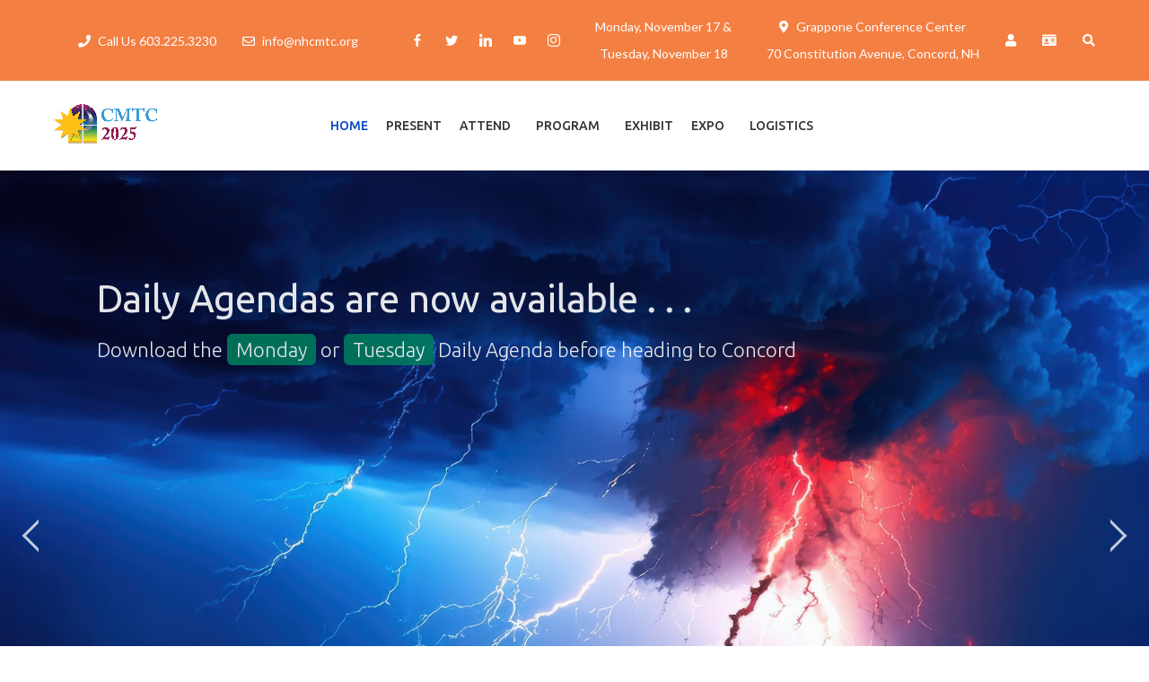

--- FILE ---
content_type: text/html; charset=utf-8
request_url: https://nhcmtc.com/?n=BDWe03-SP&y=19
body_size: 17075
content:

<!doctype html>
<html lang="en-gb" dir="ltr">
	<head>
		
		<meta name="viewport" content="width=device-width, initial-scale=1, shrink-to-fit=no">
		<meta charset="utf-8">
	<meta name="robots" content="max-snippet:-1, max-image-preview:large, max-video-preview:-1">
	<meta name="description" content="In honor of Christa, this conference encourages educators to share effective technology practices, success stories, strategies, and solutions.">
	<meta name="generator" content="HELIX_ULTIMATE_GENERATOR_TEXT">
	<title>CMTC 2025 - Christa McAuliffe Technology Conference</title>
	<link href="/cms/images/favicon.png" rel="shortcut icon" type="image/vnd.microsoft.icon">
<link href="/cms/media/vendor/joomla-custom-elements/css/joomla-alert.min.css?0.2.0" rel="stylesheet" />
	<link href="/cms/components/com_sppagebuilder/assets/css/font-awesome-5.min.css" rel="stylesheet" />
	<link href="/cms/components/com_sppagebuilder/assets/css/font-awesome-v4-shims.css" rel="stylesheet" />
	<link href="/cms/components/com_sppagebuilder/assets/css/animate.min.css" rel="stylesheet" />
	<link href="/cms/components/com_sppagebuilder/assets/css/sppagebuilder.css" rel="stylesheet" />
	<link href="https://nhcmtc.com/cms/components/com_layer_slider/base/static/layerslider/css/layerslider.css?ver=6.1.0" rel="stylesheet" />
	<link href="https://fonts.googleapis.com/css?family=Lato:100,300,regular,700,900%7COpen+Sans:300%7CIndie+Flower:regular%7COswald:300,regular,700%7CUbuntu:300,regular,500,700&amp;subset=latin%2Clatin-ext" rel="stylesheet" />
	<link href="/cms/components/com_sppagebuilder/assets/css/magnific-popup.css" rel="stylesheet" />
	<link href="/cms/media/com_jce/site/css/content.min.css?badb4208be409b1335b815dde676300e" rel="stylesheet" />
	<link href="/cms/templates/diversify/css/bootstrap.min.css" rel="stylesheet" />
	<link href="/cms/plugins/system/helixultimate/assets/css/system-j4.min.css" rel="stylesheet" />
	<link href="/cms/templates/diversify/css/template.css" rel="stylesheet" />
	<link href="/cms/templates/diversify/css/presets/preset1.css" rel="stylesheet" />
	<link href="/cms/templates/diversify/css/custom.css" rel="stylesheet" />
	<style>.sp-page-builder .page-content #section-id-1581123298047{padding:0px 0px 0px 0px;margin:0px 0px 0px 0px;box-shadow:0 0 0 0 #ffffff;}#column-id-1581123298046{box-shadow:0 0 0 0 #fff;}#sppb-addon-wrapper-1581123298050 {margin:0px 0px 0px 0px;}#sppb-addon-1581123298050 {box-shadow:0 0 0 0 #ffffff;}@media (min-width:768px) and (max-width:991px) {#sppb-addon-wrapper-1581123298050 {margin-top:0px;margin-right:0px;margin-bottom:0px;margin-left:0px;}}@media (max-width:767px) {#sppb-addon-wrapper-1581123298050 {margin-top:0px;margin-right:0px;margin-bottom:0px;margin-left:0px;}}.sp-page-builder .page-content #section-id-1580957816131{padding-top:0px;padding-right:0px;padding-bottom:0px;padding-left:0px;margin-top:0px;margin-right:0px;margin-bottom:0px;margin-left:0px;box-shadow:0 0 0 0 #ffffff;}#column-id-1580957816130{box-shadow:0 0 0 0 #fff;}.sp-page-builder .page-content #section-id-1581123813492{padding:0px 0px 0px 0px;margin:0px 0px 0px 0px;box-shadow:0 0 0 0 #ffffff;}#column-id-1581123813493{box-shadow:0 0 0 0 #fff;}#sppb-addon-wrapper-1581123813483 {margin:0px 0px 0px 0px;}#sppb-addon-1581123813483 {box-shadow:0 0 0 0 #ffffff;}@media (min-width:768px) and (max-width:991px) {#sppb-addon-wrapper-1581123813483 {margin-top:0px;margin-right:0px;margin-bottom:0px;margin-left:0px;}}@media (max-width:767px) {#sppb-addon-wrapper-1581123813483 {margin-top:0px;margin-right:0px;margin-bottom:0px;margin-left:0px;}}#sppb-addon-1581123813483 .sppb-addon-feature{padding:30px;background-color:rgba(243, 112, 43, 0.89);}#sppb-addon-1581123813483 .sppb-icon i{width:80px;height:80px;border:10px solid rgba(31, 35, 43, 0.07);background-clip:content-box;text-align:center;vertical-align:bottom;font-size:26px;background-color:#ffffff;border-radius:50%;line-height:60px;color:#f3702b;}#sppb-addon-1581123813483 .sppb-addon-title{color:#ffffff;margin-bottom:0.4em;}#sppb-addon-1581123813483 .sppb-addon-text{line-height:1.5em;color:#ffffff;}#sppb-addon-1581123813483 .sppb-addon-title a:hover{color:#3a3d44;}#sppb-addon-1581123813483 .sppb-media > .pull-left{margin-right:20px;}#sppb-addon-1581123813483 .sppb-icon .sppb-icon-container {box-shadow:0 0 0 0 #ffffff;display:inline-block;text-align:center;padding:0 0 0 0;border-width:0px;}@media (min-width:768px) and (max-width:991px) {#sppb-addon-1581123813483 .sppb-media .sppb-media-body {width:auto;}}@media (max-width:767px) {#sppb-addon-1581123813483 .sppb-media .sppb-media-body {width:auto;}}#sppb-addon-1581123813483{transition:.3s;}#sppb-addon-1581123813483:hover{box-shadow:0 0 0 0 #ffffff;}#sppb-addon-wrapper-1714430592588 {margin:0px 0px 0px 0px;}#sppb-addon-1714430592588 {box-shadow:0px 0px 0px 0px #ffffff;}#sppb-addon-1714430592588 .hide-button{display:none;}#sppb-modal-1714430592588.white-popup-block {max-width:400px; height:470px;}#sppb-addon-wrapper-1714430592597 {margin:0px 0px 0px 0px;}#sppb-addon-1714430592597 {box-shadow:0 0 0 0 #ffffff;}@media (min-width:768px) and (max-width:991px) {#sppb-addon-wrapper-1714430592597 {margin-top:0px;margin-right:0px;margin-bottom:0px;margin-left:0px;}}@media (max-width:767px) {#sppb-addon-wrapper-1714430592597 {margin-top:0px;margin-right:0px;margin-bottom:0px;margin-left:0px;}}#sppb-addon-1714430592597 .sppb-addon-feature{padding:30px;background-color:rgba(3, 168, 203, 0.89);}#sppb-addon-1714430592597 .sppb-icon i{width:80px;height:80px;border:10px solid rgba(31, 35, 43, 0.07);background-clip:content-box;text-align:center;vertical-align:bottom;font-size:26px;background-color:#ffffff;border-radius:50%;line-height:60px;color:#03a8cb;}#sppb-addon-1714430592597 .sppb-addon-title{color:#ffffff;margin-bottom:0.4em;}#sppb-addon-1714430592597 .sppb-addon-text{line-height:1.5em;color:#ffffff;}#sppb-addon-1714430592597 .sppb-addon-title a:hover{color:#3a3d44;}#sppb-addon-1714430592597 .sppb-media > .pull-left{margin-right:20px;}#sppb-addon-1714430592597 .sppb-icon .sppb-icon-container {box-shadow:0 0 0 0 #ffffff;display:inline-block;text-align:center;padding:0 0 0 0;border-width:0px;}@media (min-width:768px) and (max-width:991px) {#sppb-addon-1714430592597 .sppb-media .sppb-media-body {width:auto;}}@media (max-width:767px) {#sppb-addon-1714430592597 .sppb-media .sppb-media-body {width:auto;}}#sppb-addon-1714430592597{transition:.3s;}#sppb-addon-1714430592597:hover{box-shadow:0 0 0 0 #ffffff;}#sppb-addon-wrapper-1698367579031 {margin:0px 0px 0px 0px;}#sppb-addon-1698367579031 {box-shadow:0px 0px 0px 0px #ffffff;}#sppb-addon-1698367579031 .hide-button{display:none;}#sppb-modal-1698367579031.white-popup-block {max-width:400px; height:470px;}#sppb-addon-wrapper-1698367579164 {margin:0px 0px 0px 0px;}#sppb-addon-1698367579164 {box-shadow:0 0 0 0 #ffffff;}@media (min-width:768px) and (max-width:991px) {#sppb-addon-wrapper-1698367579164 {margin-top:0px;margin-right:0px;margin-bottom:0px;margin-left:0px;}}@media (max-width:767px) {#sppb-addon-wrapper-1698367579164 {margin-top:0px;margin-right:0px;margin-bottom:0px;margin-left:0px;}}#sppb-addon-1698367579164 .sppb-addon-feature{padding:30px;background-color:rgba(252, 179, 21, 0.89);}#sppb-addon-1698367579164 .sppb-icon i{width:80px;height:80px;border:10px solid rgba(31, 35, 43, 0.07);background-clip:content-box;text-align:center;vertical-align:bottom;font-size:26px;background-color:#ffffff;border-radius:50%;line-height:60px;color:#03a8cb;}#sppb-addon-1698367579164 .sppb-addon-title{color:#ffffff;margin-bottom:0.4em;}#sppb-addon-1698367579164 .sppb-addon-text{line-height:1.5em;color:#ffffff;}#sppb-addon-1698367579164 .sppb-addon-title a:hover{color:#3a3d44;}#sppb-addon-1698367579164 .sppb-media > .pull-left{margin-right:20px;}#sppb-addon-1698367579164 .sppb-icon .sppb-icon-container {box-shadow:0 0 0 0 #ffffff;display:inline-block;text-align:center;padding:0 0 0 0;border-width:0px;}@media (min-width:768px) and (max-width:991px) {#sppb-addon-1698367579164 .sppb-media .sppb-media-body {width:auto;}}@media (max-width:767px) {#sppb-addon-1698367579164 .sppb-media .sppb-media-body {width:auto;}}#sppb-addon-1698367579164{transition:.3s;}#sppb-addon-1698367579164:hover{box-shadow:0 0 0 0 #ffffff;}#sppb-addon-wrapper-1698367579177 {margin:0px 0px 0px 0px;}#sppb-addon-1698367579177 {box-shadow:0px 0px 0px 0px #ffffff;}#sppb-addon-1698367579177 .hide-button{display:none;}#sppb-modal-1698367579177.white-popup-block {max-width:600px; height:500px;}#sppb-addon-wrapper-1581123813460 {margin:0px 0px 0px 0px;}#sppb-addon-1581123813460 {box-shadow:0 0 0 0 #ffffff;}#sppb-addon-1581123813460 .sppb-addon-title {margin-top:20px;}@media (min-width:768px) and (max-width:991px) {#sppb-addon-wrapper-1581123813460 {margin-top:0px;margin-right:0px;margin-bottom:0px;margin-left:0px;}}@media (max-width:767px) {#sppb-addon-wrapper-1581123813460 {margin-top:0px;margin-right:0px;margin-bottom:0px;margin-left:0px;}}#sppb-addon-1581123813460 .sppb-addon-feature{padding:30px;background-color:rgba(232, 82, 66, 0.89);}#sppb-addon-1581123813460 .sppb-icon i{width:80px;height:80px;border:10px solid rgba(31, 35, 43, 0.07);background-clip:content-box;text-align:center;vertical-align:bottom;font-size:26px;background-color:#ffffff;border-radius:50%;line-height:60px;color:#e85242;}#sppb-addon-1581123813460 .sppb-addon-title{color:#ffffff;margin-bottom:0.4em;}#sppb-addon-1581123813460 .sppb-addon-text{line-height:1.5em;color:#ffffff;}#sppb-addon-1581123813460 .sppb-addon-title a:hover{color:#3a3d44;}#sppb-addon-1581123813460 .sppb-media > .pull-left{margin-right:20px;}#sppb-addon-1581123813460 .sppb-icon .sppb-icon-container {box-shadow:0 0 0 0 #ffffff;display:inline-block;text-align:center;padding:0 0 0 0;border-width:0px;}@media (min-width:768px) and (max-width:991px) {#sppb-addon-1581123813460 .sppb-media .sppb-media-body {width:auto;}}@media (max-width:767px) {#sppb-addon-1581123813460 .sppb-media .sppb-media-body {width:auto;}}#sppb-addon-1581123813460{transition:.3s;}#sppb-addon-1581123813460:hover{box-shadow:0 0 0 0 #ffffff;}.sp-page-builder .page-content #about{padding-top:50px;padding-right:0px;padding-bottom:0px;padding-left:0px;margin-top:0px;margin-right:0px;margin-bottom:0px;margin-left:0px;box-shadow:0 0 0 0 #ffffff;}#column-id-1581125559548{box-shadow:0 0 0 0 #fff;}#sppb-addon-wrapper-1581125559553 {margin:0px 0px 0px 0px;}#sppb-addon-1581125559553 {box-shadow:0 0 0 0 #ffffff;}@media (min-width:768px) and (max-width:991px) {#sppb-addon-wrapper-1581125559553 {margin-top:0px;margin-right:0px;margin-bottom:0px;margin-left:0px;}}@media (max-width:767px) {#sppb-addon-wrapper-1581125559553 {margin-top:0px;margin-right:0px;margin-bottom:0px;margin-left:0px;}}#sppb-addon-1581125559553 .sppb-addon-title{margin-bottom:0.75em;font-size:40px;position:relative;word-wrap:break-word;line-height:1;border-left:2px solid #e85242;padding:15px 0 15px 30px;border-left-color:#03a8cb;}#sppb-addon-1581125559553 .section-excerpt{font-size:20px;font-style:italic;margin-bottom:20px;margin-top:30px;}#sppb-addon-wrapper-1581467815895 {margin:0px 0px 0px 0px;}#sppb-addon-1581467815895 {box-shadow:0 0 0 0 #ffffff;}@media (min-width:768px) and (max-width:991px) {#sppb-addon-wrapper-1581467815895 {margin-top:0px;margin-right:0px;margin-bottom:0px;margin-left:0px;}}@media (max-width:767px) {#sppb-addon-wrapper-1581467815895 {margin-top:0px;margin-right:0px;margin-bottom:0px;margin-left:0px;}}#sppb-addon-1581467815895 .sppb-empty-space {height:40px;}@media (min-width:768px) and (max-width:991px) {#sppb-addon-1581467815895 .sppb-empty-space {height:40px;}}@media (max-width:767px) {#sppb-addon-1581467815895 .sppb-empty-space {height:40px;}}#sppb-addon-wrapper-1697906955106 {margin:20px 0px 30px 0px;}#sppb-addon-1697906955106 {box-shadow:0 0 0 0 #ffffff;}#sppb-addon-1697906955106 .sppb-btn-sm{padding:8px 16px;font-size:14px;line-height:1.5;border-radius:3px;}#sppb-addon-1697906955106 .sppb-btn-success{color:#fff;background-color:#23cf5f;border-color:#23cf5f;}#sppb-addon-1697906955106 .sppb-btn i {margin:0px 0px 0px 0px;}#sppb-addon-wrapper-1581125559556 {margin:0px 0px 0px 0px;}#sppb-addon-1581125559556 {box-shadow:0 0 0 0 #ffffff;}@media (min-width:768px) and (max-width:991px) {#sppb-addon-wrapper-1581125559556 {margin-top:0px;margin-right:0px;margin-bottom:0px;margin-left:0px;}}@media (max-width:767px) {#sppb-addon-wrapper-1581125559556 {margin-top:0px;margin-right:0px;margin-bottom:0px;margin-left:0px;}}#sppb-addon-1581125559556 .sppb-modal-selector:after{content:"\f04b";font-family:'Font Awesome 5 Free';position:absolute;color:#ffffff;font-size:24px;line-height:70px;width:70px;height:70px;text-align:center;padding-left:5px;background-color:rgba(232, 82, 66, 0.9);border-radius:50%;left:80%;top:15%;margin-left:-35px;margin-top:-35px;transition:all 0.2s ease 0s;font-weight:900;}#sppb-addon-1581125559556 .sppb-modal-selector:hover:after{color:#3a3d44;}.sp-page-builder .page-content #section-id-1697895893489{padding-top:20px;padding-right:0px;padding-bottom:50px;padding-left:0px;margin-top:0px;margin-right:0px;margin-bottom:0px;margin-left:0px;box-shadow:0 0 0 0 #ffffff;}#column-id-1697895893486{padding-top:15px;padding-right:15px;padding-bottom:15px;padding-left:15px;box-shadow:0 0 0 0 #fff;}#column-id-1697895893486{border-radius:10px;}#column-id-1697895893486 .sppb-column-overlay{border-radius:10px;}#column-wrap-id-1697895893486{margin-bottom:20px;}#sppb-addon-wrapper-1714223718158 {margin:0px 0px 30px 0px;}#sppb-addon-1714223718158 {box-shadow:0 0 0 0 #ffffff;}#sppb-addon-1714223718158 .sppb-addon-title{margin-bottom:0.75em;position:relative;word-wrap:break-word;line-height:1;border-left:2px solid #e85242;padding:10px 0 10px 20px;font-size:24px;border-left-color:#03a8cb;}#sppb-addon-1714223718158 .section-excerpt{font-size:20px;font-style:italic;margin-bottom:20px;margin-top:30px;}#column-id-1697895893487{padding-top:15px;padding-right:15px;padding-bottom:15px;padding-left:15px;box-shadow:0 0 0 0 #fff;}#column-id-1697895893487{border-radius:10px;}#column-id-1697895893487 .sppb-column-overlay{border-radius:10px;}#sppb-addon-wrapper-1714223718185 {margin:0px 0px 30px 0px;}#sppb-addon-1714223718185 {box-shadow:0 0 0 0 #ffffff;}#sppb-addon-1714223718185 .sppb-empty-space {height:40px;}@media (min-width:768px) and (max-width:991px) {#sppb-addon-1714223718185 .sppb-empty-space {height:30px;}}@media (max-width:767px) {#sppb-addon-1714223718185 .sppb-empty-space {height:20px;}}#column-id-1697895893488{padding-top:15px;padding-right:15px;padding-bottom:15px;padding-left:15px;box-shadow:0 0 0 0 #fff;}#sppb-addon-wrapper-1699798137417 {margin:0px 0px 0px 0px;}#sppb-addon-1699798137417 {box-shadow:0 0 0 0 #ffffff;}@media (min-width:768px) and (max-width:991px) {#sppb-addon-wrapper-1699798137417 {margin-top:0px;margin-right:0px;margin-bottom:0px;margin-left:0px;}}@media (max-width:767px) {#sppb-addon-wrapper-1699798137417 {margin-top:0px;margin-right:0px;margin-bottom:0px;margin-left:0px;}}#sppb-addon-1699798137417 .sppb-empty-space {height:50px;}@media (min-width:768px) and (max-width:991px) {#sppb-addon-1699798137417 .sppb-empty-space {height:40px;}}@media (max-width:767px) {#sppb-addon-1699798137417 .sppb-empty-space {height:40px;}}#sppb-addon-wrapper-1697895893542 {margin:0px 0px 0px;}#sppb-addon-1697895893542 {box-shadow:0 0 0 0 #ffffff;}#sppb-addon-1697895893542 img{width:350px;max-width:350px;height:350px;}@media (min-width:768px) and (max-width:991px) {#sppb-addon-1697895893542 img{max-width:300px;height:300px;}}@media (max-width:767px) {#sppb-addon-1697895893542 img{max-width:250px;height:250px;}}</style>
	<style>.logo-image {height:36pxpx;}.logo-image-phone {height:36pxpx;}</style>
<script src="/cms/media/vendor/jquery/js/jquery.min.js?3.6.0"></script>
	<script src="/cms/media/legacy/js/jquery-noconflict.min.js?04499b98c0305b16b373dff09fe79d1290976288"></script>
	<script type="application/json" class="joomla-script-options new">{"csrf.token":"1b3355bca9bebf5ed2e45da3c9b13ffd","data":{"breakpoints":{"tablet":991,"mobile":480},"header":{"stickyOffset":"100"}},"joomla.jtext":{"ERROR":"Error","MESSAGE":"Message","NOTICE":"Notice","WARNING":"Warning","JCLOSE":"Close","JOK":"OK","JOPEN":"Open"},"system.paths":{"root":"\/cms","rootFull":"https:\/\/nhcmtc.com\/cms\/","base":"\/cms","baseFull":"https:\/\/nhcmtc.com\/cms\/"}}</script>
	<script src="/cms/media/system/js/core.min.js?3b2c7481f479d57ca6a59403341a2e378a288779"></script>
	<script src="/cms/media/vendor/bootstrap/js/bootstrap-es5.min.js?5.1.3" nomodule defer></script>
	<script src="/cms/media/system/js/showon-es5.min.js?4773265a19291954f19755d6f2ade3ca7ed9022f" defer nomodule></script>
	<script src="/cms/media/system/js/messages-es5.min.js?42aff9798f66753bdb448b926baf2140f17f2c07" nomodule defer></script>
	<script src="/cms/media/vendor/bootstrap/js/alert.min.js?5.1.3" type="module"></script>
	<script src="/cms/media/vendor/bootstrap/js/button.min.js?5.1.3" type="module"></script>
	<script src="/cms/media/vendor/bootstrap/js/carousel.min.js?5.1.3" type="module"></script>
	<script src="/cms/media/vendor/bootstrap/js/collapse.min.js?5.1.3" type="module"></script>
	<script src="/cms/media/vendor/bootstrap/js/dropdown.min.js?5.1.3" type="module"></script>
	<script src="/cms/media/vendor/bootstrap/js/modal.min.js?5.1.3" type="module"></script>
	<script src="/cms/media/vendor/bootstrap/js/offcanvas.min.js?5.1.3" type="module"></script>
	<script src="/cms/media/vendor/bootstrap/js/popover.min.js?5.1.3" type="module"></script>
	<script src="/cms/media/vendor/bootstrap/js/scrollspy.min.js?5.1.3" type="module"></script>
	<script src="/cms/media/vendor/bootstrap/js/tab.min.js?5.1.3" type="module"></script>
	<script src="/cms/media/vendor/bootstrap/js/toast.min.js?5.1.3" type="module"></script>
	<script src="/cms/media/system/js/showon.min.js?bfc733e48a923aaffb3d959cd04f176bad7d7d52" type="module"></script>
	<script src="/cms/media/system/js/messages.min.js?7425e8d1cb9e4f061d5e30271d6d99b085344117" type="module"></script>
	<script src="/cms/components/com_sppagebuilder/assets/js/jquery.parallax.js?4049a7f8a0753d253931e43d3f0d73f4"></script>
	<script src="/cms/components/com_sppagebuilder/assets/js/sppagebuilder.js?4049a7f8a0753d253931e43d3f0d73f4" defer></script>
	<script src="https://cdnjs.cloudflare.com/ajax/libs/gsap/1.19.0/TweenMax.min.js"></script>
	<script src="https://nhcmtc.com/cms/components/com_layer_slider/base/static/layerslider/js/layerslider.js?ver=6.1.0"></script>
	<script src="https://nhcmtc.com/cms/components/com_layer_slider/base/static/layerslider/js/layerslider.transitions.js?ver=6.1.0"></script>
	<script src="/cms/components/com_sppagebuilder/assets/js/jquery.magnific-popup.min.js"></script>
	<script src="/cms/templates/diversify/js/main.js"></script>
	<script>;(function ($) {
	$.ajaxSetup({
		headers: {
			'X-CSRF-Token': Joomla.getOptions('csrf.token')
		}
	});
})(jQuery);</script>
	<script>jQuery(function($) {
	$('a[target=ls-scroll]').each(function() {
		var href = this.getAttribute('href'), root = '/cms/';
		if (href.indexOf(root) === 0) this.setAttribute('href', href.substr(root.length));
	});
});</script>
	<script>
var LS_Meta = {"v":"6.1.0"};
</script>
	<script>template="diversify";</script>
	<meta property="og:title" content="CMTC 2025 - Christa McAuliffe Technology Conference" />
	<meta property="og:type" content="website" />
	<meta property="og:url" content="http://nhcmtc.com/?n=BDWe03-SP&y=19" />
	<meta property="og:site_name" content="NHCMTC" />
	<meta name="twitter:card" content="summary" />
	<meta name="twitter:site" content="NHCMTC" />
	<!-- Start: Google Structured Data -->
			
<script type="application/ld+json" data-type="gsd">
{
    "@context": "https://schema.org",
    "@type": "WebSite",
    "url": "https://nhcmtc.com/cms/",
    "name": "NHCMTC"
}
</script>
			<!-- End: Google Structured Data -->
	</head>
	<body class="site helix-ultimate hu com_sppagebuilder com-sppagebuilder view-page layout-default task-none itemid-101 en-gb ltr sticky-header layout-fluid offcanvas-init offcanvs-position-right">

		
		
		<div class="body-wrapper">
			<div class="body-innerwrapper">
								
<section id="sp-top" >

				
	
<div class="row">
	<div id="sp-top1" class="col-lg-12 "><div class="sp-column "><div class="sp-module "><div class="sp-module-content"><div class="mod-sppagebuilder  sp-page-builder" data-module_id="137">
	<div class="page-content">
		<div id="section-id-1582080356878" class="sppb-section background_cover sppb-section-content-center" ><div class="sppb-container-inner"><div class="sppb-row sppb-align-center"><div class="sppb-col-md-4" id="column-wrap-id-1582080356892"><div id="column-id-1582080356892" class="sppb-column sppb-hidden-xs" ><div class="sppb-column-addons"><div id="sppb-addon-wrapper-1582080356893" class="sppb-addon-wrapper"><div id="sppb-addon-1582080356893" class="clearfix "     ><div class="sppb-addon sppb-addon-raw-html text-center text-lg-left"><div class="sppb-addon-content"><div class="inline-content big-spacing "> 
<span>
	<i class="fa fa-phone text-third rightpadding_5" aria-hidden="true"></i> Call Us 603.225.3230
</span> 
<span>
<style>
a.header-mailto {
  color: #ffffff;
}
a.header-mailto:hover {
    color: #000000;
}
</style>
	<i class="fa fa-envelope-o text-third rightpadding_5" aria-hidden="true"></i>
	<a class="header-mailto" href="mailto:info@nhcmtc.org">info@nhcmtc.org</a>
</span> 
</div></div></div><style type="text/css">#sppb-addon-wrapper-1582080356893 {
margin:0px 0px 0px 0px;}
#sppb-addon-1582080356893 {
	box-shadow: 0 0 0 0 #ffffff;
}
#sppb-addon-1582080356893 {
}
#sppb-addon-1582080356893.sppb-element-loaded {
}
@media (min-width: 768px) and (max-width: 991px) {#sppb-addon-1582080356893 {}#sppb-addon-wrapper-1582080356893 {margin-top: 0px;margin-right: 0px;margin-bottom: 0px;margin-left: 0px;}}@media (max-width: 767px) {#sppb-addon-1582080356893 {}#sppb-addon-wrapper-1582080356893 {margin-top: 0px;margin-right: 0px;margin-bottom: 0px;margin-left: 0px;}}#sppb-addon-1582080356893 .inline-content.big-spacing{margin-right:-13px;margin-left:-13px;}#sppb-addon-1582080356893 .inline-content.big-spacing > *{margin-right:13px;margin-left:13px;}#sppb-addon-1582080356893 .inline-content > *{display:inline-block;vertical-align:middle;margin-right:8px;margin-bottom:0;margin-left:8px;font-size:14px;color:#ffffff;}#sppb-addon-1582080356893 .teaser_icon[class*="_bg_color"].small{height:20px;width:20px;display:inline-block;line-height:1;text-align:center;transition:all 0.2s ease-in-out 0s;vertical-align:middle;margin-top:-2px;color:#ffffff;}#sppb-addon-1582080356893 .main_bg_color{background-color:#5faf21;}#sppb-addon-1582080356893 .round{border-radius:50%;}#sppb-addon-1582080356893 .teaser_icon[class*="_bg_color"].small > *{line-height:20px;}#sppb-addon-1582080356893 .main_bg_color2{background-color:#9cc026;}#sppb-addon-1582080356893 .main_bg_color3{background-color:#ffcd4a;}#sppb-addon-1582080356893 .color2.darklinks a:hover{color:#9cc026;}#sppb-addon-1582080356893 .rightpadding_5{padding-right:5px;}</style></div></div></div></div></div><div class="sppb-col-md-2" id="column-wrap-id-1582080356894"><div id="column-id-1582080356894" class="sppb-column sppb-hidden-xs" ><div class="sppb-column-addons"><div id="sppb-addon-wrapper-1582080356895" class="sppb-addon-wrapper"><div id="sppb-addon-1582080356895" class="clearfix "     ><div class="sppb-addon sppb-addon-raw-html text-center"><div class="sppb-addon-content"><div class="darklinks"> 
<a class="social-icon socicon-facebook" href="https://www.facebook.com/NHCMTC" title="Facebook" target="_blank"></a> 
<a class="social-icon socicon-twitter" href="https://twitter.com/nhcmtc" title="Twitter" target="_blank"></a> 
<a class="social-icon socicon-linkedin" href="http://www.linkedin.com/company/3256676?trk=tyah" title="Linkedin" target="_blank"></a> 
<a class="social-icon socicon-youtube" href="https://www.youtube.com/user/NHCMTC" title="Youtube" target="_blank"></a> 
<a class="social-icon socicon-instagram" href="https://www.instagram.com/nhcmtc" title="Instagram" target="_blank"></a> 
</div></div></div><style type="text/css">#sppb-addon-wrapper-1582080356895 {
margin:0px 0px 0px 0px;}
#sppb-addon-1582080356895 {
	box-shadow: 0 0 0 0 #ffffff;
}
#sppb-addon-1582080356895 {
}
#sppb-addon-1582080356895.sppb-element-loaded {
}
@media (min-width: 768px) and (max-width: 991px) {#sppb-addon-1582080356895 {}#sppb-addon-wrapper-1582080356895 {margin-top: 0px;margin-right: 0px;margin-bottom: 0px;margin-left: 0px;}}@media (max-width: 767px) {#sppb-addon-1582080356895 {}#sppb-addon-wrapper-1582080356895 {margin-top: 0px;margin-right: 0px;margin-bottom: 0px;margin-left: 0px;}}#sppb-addon-1582080356895 a.social-icon + a.social-icon{margin-left:21px;}#sppb-addon-1582080356895 a.social-icon{color:#ffffff;}#sppb-addon-1582080356895 a[class*="socicon-"].socicon-twitter:hover{color:#1da1f2;border-color:#1da1f2;}#sppb-addon-1582080356895 a[class*="socicon-"].socicon-facebook:hover{color:#3b5998;border-color:#3b5998;}#sppb-addon-1582080356895 a[class*="socicon-"].socicon-google:hover{color:#4285f4;border-color:#4285f4;}#sppb-addon-1582080356895 a[class*="socicon-"].socicon-googleplus:hover{color:#db4437;border-color:#db4437;}#sppb-addon-1582080356895 a[class*="socicon-"].socicon-pinterest:hover{color:#bd081c;border-color:#bd081c;}#sppb-addon-1582080356895 a[class*="socicon-"].socicon-foursquare:hover{color:#f94877;border-color:#f94877;}#sppb-addon-1582080356895 a[class*="socicon-"].socicon-yahoo:hover{color:#430297;border-color:#430297;}#sppb-addon-1582080356895 a[class*="socicon-"].socicon-skype:hover{color:#00aff0;border-color:#00aff0;}#sppb-addon-1582080356895 a[class*="socicon-"].socicon-yelp:hover{color:#c83218;border-color:#c83218;}#sppb-addon-1582080356895 a[class*="socicon-"].socicon-feedburner:hover{color:#ffcc00;border-color:#ffcc00;}#sppb-addon-1582080356895 a[class*="socicon-"].socicon-linkedin:hover{color:#007bb5;border-color:#007bb5;}#sppb-addon-1582080356895 a[class*="socicon-"].socicon-viadeo:hover{color:#e4a000;border-color:#e4a000;}#sppb-addon-1582080356895 a[class*="socicon-"].socicon-xing:hover{color:#005a60;border-color:#005a60;}#sppb-addon-1582080356895 a[class*="socicon-"].socicon-myspace:hover{color:#323232;border-color:#323232;}#sppb-addon-1582080356895 a[class*="socicon-"].socicon-soundcloud:hover{color:#ff5500;border-color:#ff5500;}#sppb-addon-1582080356895 a[class*="socicon-"].socicon-spotify:hover{color:#1ed760;border-color:#1ed760;}#sppb-addon-1582080356895 a[class*="socicon-"].socicon-grooveshark:hover{color:#f67e03;border-color:#f67e03;}#sppb-addon-1582080356895 a[class*="socicon-"].socicon-lastfm:hover{color:#d41316;border-color:#d41316;}#sppb-addon-1582080356895 a[class*="socicon-"].socicon-youtube:hover{color:#ff0000;border-color:#ff0000;}#sppb-addon-1582080356895 a[class*="socicon-"].socicon-vimeo:hover{color:#1ab7ea;border-color:#1ab7ea;}#sppb-addon-1582080356895 a[class*="socicon-"].socicon-dailymotion:hover{color:#004e72;border-color:#004e72;}#sppb-addon-1582080356895 a[class*="socicon-"].socicon-vine:hover{color:#00b489;border-color:#00b489;}#sppb-addon-1582080356895 a[class*="socicon-"].socicon-flickr:hover{color:#f40083;border-color:#f40083;}#sppb-addon-1582080356895 a[class*="socicon-"].socicon-500px:hover{color:#0099e5;border-color:#0099e5;}#sppb-addon-1582080356895 a[class*="socicon-"].socicon-instagram:hover{color:#c32aa3;border-color:#c32aa3;}#sppb-addon-1582080356895 a[class*="socicon-"].socicon-wordpress:hover{color:#464646;border-color:#464646;}#sppb-addon-1582080356895 a[class*="socicon-"].socicon-tumblr:hover{color:#35465d;border-color:#35465d;}#sppb-addon-1582080356895 a[class*="socicon-"].socicon-blogger:hover{color:#ec661c;border-color:#ec661c;}#sppb-addon-1582080356895 a[class*="socicon-"].socicon-technorati:hover{color:#5cb030;border-color:#5cb030;}#sppb-addon-1582080356895 a[class*="socicon-"].socicon-reddit:hover{color:#ff4500;border-color:#ff4500;}#sppb-addon-1582080356895 a[class*="socicon-"].socicon-dribbble:hover{color:#ea4c89;border-color:#ea4c89;}#sppb-addon-1582080356895 a[class*="socicon-"].socicon-stumbleupon:hover{color:#e64011;border-color:#e64011;}#sppb-addon-1582080356895 a[class*="socicon-"].socicon-digg:hover{color:#1d1d1b;border-color:#1d1d1b;}#sppb-addon-1582080356895 a[class*="socicon-"].socicon-envato:hover{color:#597c3a;border-color:#597c3a;}#sppb-addon-1582080356895 a[class*="socicon-"].socicon-behance:hover{color:#00bf8f;border-color:#00bf8f;}#sppb-addon-1582080356895 a[class*="socicon-"].socicon-delicious:hover{color:#31a9ff;border-color:#31a9ff;}#sppb-addon-1582080356895 a[class*="socicon-"].socicon-deviantart:hover{color:#05cc47;border-color:#05cc47;}#sppb-addon-1582080356895 a[class*="socicon-"].socicon-forrst:hover{color:#5b9a68;border-color:#5b9a68;}#sppb-addon-1582080356895 a[class*="socicon-"].socicon-play:hover{color:#5acdbd;border-color:#5acdbd;}#sppb-addon-1582080356895 a[class*="socicon-"].socicon-zerply:hover{color:#9dbc7a;border-color:#9dbc7a;}#sppb-addon-1582080356895 a[class*="socicon-"].socicon-wikipedia:hover{color:#000000;border-color:#000000;}#sppb-addon-1582080356895 a[class*="socicon-"].socicon-apple:hover{color:#a6b1b7;border-color:#a6b1b7;}#sppb-addon-1582080356895 a[class*="socicon-"].socicon-flattr:hover{color:#f67c1a;border-color:#f67c1a;}#sppb-addon-1582080356895 a[class*="socicon-"].socicon-github:hover{color:#00bf8f;border-color:#00bf8f;}#sppb-addon-1582080356895 a[class*="socicon-"].socicon-chimein:hover{color:#888688;border-color:#888688;}#sppb-addon-1582080356895 a[class*="socicon-"].socicon-friendfeed:hover{color:#2f72c4;border-color:#2f72c4;}#sppb-addon-1582080356895 a[class*="socicon-"].socicon-newsvine:hover{color:#00b489;border-color:#00b489;}#sppb-addon-1582080356895 a[class*="socicon-"].socicon-identica:hover{color:#000000;border-color:#000000;}#sppb-addon-1582080356895 a[class*="socicon-"].socicon-bebo:hover{color:#ef1011;border-color:#ef1011;}#sppb-addon-1582080356895 a[class*="socicon-"].socicon-zynga:hover{color:#dc0606;border-color:#dc0606;}#sppb-addon-1582080356895 a[class*="socicon-"].socicon-steam:hover{color:#171A21;border-color:#171A21;}#sppb-addon-1582080356895 a[class*="socicon-"].socicon-xbox:hover{color:#92c83e;border-color:#92c83e;}#sppb-addon-1582080356895 a[class*="socicon-"].socicon-windows:hover{color:#00bdf6;border-color:#00bdf6;}#sppb-addon-1582080356895 a[class*="socicon-"].socicon-outlook:hover{color:#0072c6;border-color:#0072c6;}#sppb-addon-1582080356895 a[class*="socicon-"].socicon-coderwall:hover{color:#3e8dcc;border-color:#3e8dcc;}#sppb-addon-1582080356895 a[class*="socicon-"].socicon-tripadvisor:hover{color:#000000;border-color:#000000;}#sppb-addon-1582080356895 a[class*="socicon-"].socicon-appnet:hover{color:#494949;border-color:#494949;}#sppb-addon-1582080356895 a[class*="socicon-"].socicon-goodreads:hover{color:#1abc9c;border-color:#1abc9c;}#sppb-addon-1582080356895 a[class*="socicon-"].socicon-tripit:hover{color:#1982c3;border-color:#1982c3;}#sppb-addon-1582080356895 a[class*="socicon-"].socicon-lanyrd:hover{color:#3c80c9;border-color:#3c80c9;}#sppb-addon-1582080356895 a[class*="socicon-"].socicon-slideshare:hover{color:#e68523;border-color:#e68523;}#sppb-addon-1582080356895 a[class*="socicon-"].socicon-buffer:hover{color:#000000;border-color:#000000;}#sppb-addon-1582080356895 a[class*="socicon-"].socicon-rss:hover{color:#f26109;border-color:#f26109;}#sppb-addon-1582080356895 a[class*="socicon-"].socicon-vkontakte:hover{color:#4a76a8;border-color:#4a76a8;}#sppb-addon-1582080356895 a[class*="socicon-"].socicon-disqus:hover{color:#2e9fff;border-color:#2e9fff;}#sppb-addon-1582080356895 a[class*="socicon-"].socicon-houzz:hover{color:#7cc04b;border-color:#7cc04b;}#sppb-addon-1582080356895 a[class*="socicon-"].socicon-mail:hover{color:#000000;border-color:#000000;}#sppb-addon-1582080356895 a[class*="socicon-"].socicon-patreon:hover{color:#e44727;border-color:#e44727;}#sppb-addon-1582080356895 a[class*="socicon-"].socicon-paypal:hover{color:#009cde;border-color:#009cde;}#sppb-addon-1582080356895 a[class*="socicon-"].socicon-playstation:hover{color:#000000;border-color:#000000;}#sppb-addon-1582080356895 a[class*="socicon-"].socicon-smugmug:hover{color:#acfd32;border-color:#acfd32;}#sppb-addon-1582080356895 a[class*="socicon-"].socicon-swarm:hover{color:#ffa633;border-color:#ffa633;}#sppb-addon-1582080356895 a[class*="socicon-"].socicon-triplej:hover{color:#e53531;border-color:#e53531;}#sppb-addon-1582080356895 a[class*="socicon-"].socicon-yammer:hover{color:#1175c4;border-color:#1175c4;}#sppb-addon-1582080356895 a[class*="socicon-"].socicon-stackoverflow:hover{color:#fd9827;border-color:#fd9827;}#sppb-addon-1582080356895 a[class*="socicon-"].socicon-drupal:hover{color:#00598e;border-color:#00598e;}#sppb-addon-1582080356895 a[class*="socicon-"].socicon-odnoklassniki:hover{color:#f48420;border-color:#f48420;}#sppb-addon-1582080356895 a[class*="socicon-"].socicon-android:hover{color:#a4c639;border-color:#a4c639;}#sppb-addon-1582080356895 a[class*="socicon-"].socicon-meetup:hover{color:#e2373c;border-color:#e2373c;}#sppb-addon-1582080356895 a[class*="socicon-"].socicon-persona:hover{color:#e6753d;border-color:#e6753d;}#sppb-addon-1582080356895 a[class*="socicon-"].socicon-amazon:hover{color:#ff9900;border-color:#ff9900;}#sppb-addon-1582080356895 a[class*="socicon-"].socicon-ello:hover{color:#000000;border-color:#000000;}#sppb-addon-1582080356895 a[class*="socicon-"].socicon-mixcloud:hover{color:#314359;border-color:#314359;}#sppb-addon-1582080356895 a[class*="socicon-"].socicon-8tracks:hover{color:#122c4b;border-color:#122c4b;}#sppb-addon-1582080356895 a[class*="socicon-"].socicon-twitch:hover{color:#6441a5;border-color:#6441a5;}#sppb-addon-1582080356895 a[class*="socicon-"].socicon-airbnb:hover{color:#ff5a5f;border-color:#ff5a5f;}#sppb-addon-1582080356895 a[class*="socicon-"].socicon-pocket:hover{color:#ee4056;border-color:#ee4056;}</style></div></div></div></div></div><div class="sppb-col-md-2" id="column-wrap-id-1582080356896"><div id="column-id-1582080356896" class="sppb-column" ><div class="sppb-column-addons"><div id="sppb-addon-wrapper-1714222791104" class="sppb-addon-wrapper"><div id="sppb-addon-1714222791104" class="clearfix "     ><div class="sppb-addon sppb-addon-text-block  "><div class="sppb-addon-content"><p style="text-align: center; font-size: 14px;"><span style="color: #ffffff;">Monday, November 17 &amp;</span><br /><span style="color: #ffffff;"> Tuesday, November 18</span></p></div></div><style type="text/css">#sppb-addon-wrapper-1714222791104 {
margin:0px 0px 0px 0px;}
#sppb-addon-1714222791104 {
	box-shadow: 0 0 0 0 #ffffff;
}
#sppb-addon-1714222791104 {
}
#sppb-addon-1714222791104.sppb-element-loaded {
}
@media (min-width: 768px) and (max-width: 991px) {#sppb-addon-1714222791104 {}}@media (max-width: 767px) {#sppb-addon-1714222791104 {}}</style><style type="text/css">@media (min-width: 768px) and (max-width: 991px) {}@media (max-width: 767px) {}</style></div></div></div></div></div><div class="sppb-col-md-4" id="column-wrap-id-1714222499313"><div id="column-id-1714222499313" class="sppb-column" ><div class="sppb-column-addons"><div id="sppb-addon-wrapper-1700004180733" class="sppb-addon-wrapper"><div id="sppb-addon-1700004180733" class="sppb-hidden-md sppb-hidden-lg clearfix "     ><div class="sppb-addon sppb-addon-raw-html text-center text-lg-right"><div class="sppb-addon-content"><div class="inline-content big-spacing darklinks"> 
<span>
	<i class="fa fa-map-marker text-third rightpadding_5" aria-hidden="true"></i> Grappone Conference Center<br> 70 Constitution Avenue, Concord, NH
</span> 
<!-- <span>
	<i class="fa fa-clock-o text-third rightpadding_5" aria-hidden="true"></i> Mon-Wed: 9:00am - 4:00pm; Thur: 9:00am - 2:00pm
</span> -->
<div class="xs-block">
										<ul class="inline-list menu greylinks">
											<li> <a href="/login" title="User Login">
										<i class="fa fa-user" aria-hidden="true"></i>
									</a> </li>
											<li> <a href="https://cmtc23.events.nhsaa.org/"  title="Conference Registration" target=_blank">
										<i class="fa fa-id-card" aria-hidden="true"></i>
									</a> </li>
							<li class="dropdown"> <a id="search-show" href="/cms/index.php/component/search/" title="Search">
										<i class="fa fa-search"></i>
									</a> </li>
											
							</div>
</div></div></div><style type="text/css">#sppb-addon-wrapper-1700004180733 {
margin:0px 0px 0px 0px;}
#sppb-addon-1700004180733 {
	box-shadow: 0 0 0 0 #ffffff;
}
#sppb-addon-1700004180733 {
}
#sppb-addon-1700004180733.sppb-element-loaded {
}
@media (min-width: 768px) and (max-width: 991px) {#sppb-addon-1700004180733 {}#sppb-addon-wrapper-1700004180733 {margin-top: 0px;margin-right: 0px;margin-bottom: 0px;margin-left: 0px;}}@media (max-width: 767px) {#sppb-addon-1700004180733 {}#sppb-addon-wrapper-1700004180733 {margin-top: 0px;margin-right: 0px;margin-bottom: 0px;margin-left: 0px;}}#sppb-addon-1700004180733 .inline-content.big-spacing{margin-right:-13px;margin-left:-13px;}#sppb-addon-1700004180733 .inline-content.big-spacing > *{margin-right:13px;margin-left:13px;}#sppb-addon-1700004180733 .inline-content > *{display:inline-block;vertical-align:middle;margin-right:8px;margin-bottom:0;margin-left:8px;font-size:14px;color:#ffffff;}#sppb-addon-1700004180733 .teaser_icon[class*="_bg_color"].small{height:20px;width:20px;display:inline-block;line-height:1;text-align:center;transition:all 0.2s ease-in-out 0s;vertical-align:middle;margin-top:-2px;color:#ffffff;}#sppb-addon-1700004180733 .main_bg_color{background-color:#5faf21;}#sppb-addon-1700004180733 .round{border-radius:50%;}#sppb-addon-1700004180733 .teaser_icon[class*="_bg_color"].small > *{line-height:20px;}#sppb-addon-1700004180733 .main_bg_color2{background-color:#9cc026;}#sppb-addon-1700004180733 .main_bg_color3{background-color:#ffcd4a;}#sppb-addon-1700004180733 a{color:#787878;}#sppb-addon-1700004180733 a:hover{color:#e85242;}#sppb-addon-1700004180733 .rightpadding_5{padding-right:5px;}#sppb-addon-1700004180733 .inline-list{list-style:none;margin:0 -13px;padding:0;}#sppb-addon-1700004180733 .inline-list > li{display:inline-block;padding:0 13px;}#sppb-addon-1700004180733 .inline-list > li a{color:#ffffff;}#sppb-addon-1700004180733 .inline-list > li a:hover{color:#e85242;}</style></div></div><div id="sppb-addon-wrapper-1582080356897" class="sppb-addon-wrapper"><div id="sppb-addon-1582080356897" class="sppb-hidden-sm sppb-hidden-xs clearfix "     ><div class="sppb-addon sppb-addon-raw-html text-center text-lg-right"><div class="sppb-addon-content"><div class="inline-content big-spacing darklinks"> 
<span>
	<i class="fa fa-map-marker text-third rightpadding_5" aria-hidden="true"></i> Grappone Conference Center<br> 70 Constitution Avenue, Concord, NH
</span> 
<!-- <span>
	<i class="fa fa-clock-o text-third rightpadding_5" aria-hidden="true"></i> Mon-Wed: 9:00am - 4:00pm; Thur: 9:00am - 2:00pm
</span> -->
<div class="xs-block">
										<ul class="inline-list menu greylinks">
											<li> <a href="/login" title="User Login">
										<i class="fa fa-user" aria-hidden="true"></i>
									</a> </li>
											<li> <a href="https://cmtc23.events.nhsaa.org/"  title="Conference Registration" target=_blank">
										<i class="fa fa-id-card" aria-hidden="true"></i>
									</a> </li>
							<li class="dropdown"> <a id="search-show" href="/cms/index.php/component/search/" title="Search">
										<i class="fa fa-search"></i>
									</a> </li>
											
							</div>
</div></div></div><style type="text/css">#sppb-addon-wrapper-1582080356897 {
margin:0px 0px 0px 0px;}
#sppb-addon-1582080356897 {
	box-shadow: 0 0 0 0 #ffffff;
}
#sppb-addon-1582080356897 {
}
#sppb-addon-1582080356897.sppb-element-loaded {
}
@media (min-width: 768px) and (max-width: 991px) {#sppb-addon-1582080356897 {}#sppb-addon-wrapper-1582080356897 {margin-top: 0px;margin-right: 0px;margin-bottom: 0px;margin-left: 0px;}}@media (max-width: 767px) {#sppb-addon-1582080356897 {}#sppb-addon-wrapper-1582080356897 {margin-top: 0px;margin-right: 0px;margin-bottom: 0px;margin-left: 0px;}}#sppb-addon-1582080356897 .inline-content.big-spacing{margin-right:-13px;margin-left:-13px;}#sppb-addon-1582080356897 .inline-content.big-spacing > *{margin-right:13px;margin-left:13px;}#sppb-addon-1582080356897 .inline-content > *{display:inline-block;vertical-align:middle;margin-right:8px;margin-bottom:0;margin-left:8px;font-size:14px;color:#ffffff;}#sppb-addon-1582080356897 .teaser_icon[class*="_bg_color"].small{height:20px;width:20px;display:inline-block;line-height:1;text-align:center;transition:all 0.2s ease-in-out 0s;vertical-align:middle;margin-top:-2px;color:#ffffff;}#sppb-addon-1582080356897 .main_bg_color{background-color:#5faf21;}#sppb-addon-1582080356897 .round{border-radius:50%;}#sppb-addon-1582080356897 .teaser_icon[class*="_bg_color"].small > *{line-height:20px;}#sppb-addon-1582080356897 .main_bg_color2{background-color:#9cc026;}#sppb-addon-1582080356897 .main_bg_color3{background-color:#ffcd4a;}#sppb-addon-1582080356897 a{color:#787878;}#sppb-addon-1582080356897 a:hover{color:#e85242;}#sppb-addon-1582080356897 .rightpadding_5{padding-right:5px;}#sppb-addon-1582080356897 .inline-list{list-style:none;margin:0 -13px;padding:0;}#sppb-addon-1582080356897 .inline-list > li{display:inline-block;padding:0 13px;}#sppb-addon-1582080356897 .inline-list > li a{color:#ffffff;}#sppb-addon-1582080356897 .inline-list > li a:hover{color:#e85242;}</style></div></div></div></div></div></div></div></div><style type="text/css">.sp-page-builder .page-content #section-id-1582162849253{padding-top:100px;padding-right:0px;padding-bottom:0px;padding-left:0px;margin-top:0px;margin-right:0px;margin-bottom:0px;margin-left:0px;background-color:#1f232b;}#column-id-1582162849271{box-shadow:0 0 0 0 #fff;}.sp-page-builder .page-content #section-id-1582162849272{padding:0px 0px 0px 0px;margin:0px 0px 0px 0px;}#column-id-1582162849273{box-shadow:0 0 0 0 #fff;}#column-id-1582162849282{padding-right:10px;padding-left:10px;}.sp-page-builder .page-content #section-id-1582080356878{padding-top:15px;padding-right:60px;padding-bottom:15px;padding-left:60px;margin-top:0px;margin-right:0px;margin-bottom:0px;margin-left:0px;background-color:#f3702be3;}#column-id-1582080356892{box-shadow:0 0 0 0 #fff;}</style>	</div>
</div>
</div></div></div></div></div>
				
</section>
<header id="sp-header" >

				
	
<div class="row">
	<div id="sp-logo" class="col-8 col-sm-5 col-md-5 col-lg-3 col-xl-3 "><div class="sp-column  d-flex align-items-center"><div class="logo"><a href="/cms/"><img class="logo-image d-none d-lg-inline-block" src="/cms/images/cmtc-2025.png" alt="NHCMTC"><img class="logo-image-phone d-inline-block d-lg-none" src="/cms/images/cmtc-2025.png" alt="NHCMTC"></a></div><div class="logo_text"><a href="/cms/"><span class="logo-main-name">NHCMTC</span><small class="text-fourth">Christa McAuliffe Technology Conference</small></a></div></div></div><div id="sp-menu" class="col-4 col-sm-7 col-md-7 col-lg-9 col-xl-9 "><div class="sp-column  d-flex align-items-center justify-content-end"><nav class="sp-megamenu-wrapper d-flex" role="HELIX_ULTIMATE_AIRA_NAVIGATION"><a id="offcanvas-toggler" aria-label="HELIX_ULTIMATE_NAVIGATION" class="offcanvas-toggler-right d-flex d-lg-none" href="#"><div class="burger-icon" aria-hidden="true"><span></span><span></span><span></span></div></a><ul class="sp-megamenu-parent menu-animation-fade d-none d-lg-block"><li class="sp-menu-item current-item active"><a aria-current="page"  href="/cms/index.php"  >Home</a></li><li class="sp-menu-item sp-has-child"><a   href="/cms/index.php/present/themes-strands-types"  >Present</a><div class="sp-dropdown sp-dropdown-main sp-menu-right" style="width: 340px;"><div class="sp-dropdown-inner"><ul class="sp-dropdown-items"><li class="sp-menu-item"><a   href="/cms/index.php/present/themes-strands-types"  >Themes, Strands, &amp; Types</a></li><li class="sp-menu-item"><a   href="/cms/index.php/present/submit-a-proposal"  >Submit a Proposal</a></li><li class="sp-menu-item"><a   href="/cms/index.php/present/benefits-responsibilities-deadlines"  >Benefits, Responsibilities, &amp; Deadlines</a></li><li class="sp-menu-item"><a  rel="noopener noreferrer" href="https://nhcmtc.com/login/" target="_blank"  >Presenter Login</a></li></ul></div></div></li><li class="sp-menu-item sp-has-child"><a   href="/cms/index.php/attend/register"  >Attend</a><div class="sp-dropdown sp-dropdown-main sp-menu-right" style="width: 340px;"><div class="sp-dropdown-inner"><ul class="sp-dropdown-items"><li class="sp-menu-item"><a   href="/cms/index.php/attend/register"  >Register</a></li><li class="sp-menu-item"><a   href="/cms/index.php/attend/purchase-district-teacher-bundles"  >Purchase District/Teacher Bundles</a></li></ul></div></div></li><li class="sp-menu-item sp-has-child"><span  class=" sp-menu-separator"  >Program</span><div class="sp-dropdown sp-dropdown-main sp-menu-right" style="width: 340px;"><div class="sp-dropdown-inner"><ul class="sp-dropdown-items"><li class="sp-menu-item"><a   href="/cms/index.php/program/presenter-resources"  >Presenter Resources</a></li><li class="sp-menu-item"><a   href="/cms/index.php/program/special-events"  >Special Events</a></li><li class="sp-menu-item"><a   href="/cms/index.php/program/daily-at-a-glance-schedules"  >Daily At-A-Glance Schedules </a></li><li class="sp-menu-item"><a   href="/cms/index.php/program/keynotes"  >Keynotes</a></li><li class="sp-menu-item"><a   href="/cms/index.php/program/spotlight-tabs"  >Spotlight</a></li><li class="sp-menu-item"><a   href="/cms/index.php/program/mcauliffe-presenters"  >McAuliffe Presenters</a></li><li class="sp-menu-item"><a   href="/cms/index.php/program/session-at-a-glance-grid"  >Session At-A-Glance Grid</a></li><li class="sp-menu-item"><a   href="/cms/index.php/program/interactive-workshops-at-a-glance"  >Interactive Workshops At-A-Glance &amp; Descriptions</a></li><li class="sp-menu-item"><a   href="/cms/index.php/program/exploratory-at-a-glance"  >Exploratory At-A-Glance &amp; Descriptions</a></li><li class="sp-menu-item"><a   href="/cms/index.php/program/adventure-zones-at-a-glance"  >Adventure Zones At-A-Glance</a></li></ul></div></div></li><li class="sp-menu-item sp-has-child"><a   href="/cms/index.php?Itemid=194"  >Exhibit</a><div class="sp-dropdown sp-dropdown-main sp-menu-right" style="width: 340px;"><div class="sp-dropdown-inner"><ul class="sp-dropdown-items"><li class="sp-menu-item"><a   href="/cms/index.php/exhibit-sponsors/solution-partner-registration-process"  >Solution Partner Registration Process</a></li><li class="sp-menu-item"><a   href="/cms/index.php/exhibit-sponsors/solution-partner-engagement-options"  >Solution Partner Engagement Options </a></li><li class="sp-menu-item"><a   href="/cms/index.php/exhibit-sponsors/general-information"  >General Information</a></li><li class="sp-menu-item"><a   href="/cms/index.php/exhibit-sponsors/sponsorships"  >Sponsorships</a></li><li class="sp-menu-item"><a  rel="noopener noreferrer" href="https://nhcmtc.com/login/" target="_blank"  >Exhibitor Login</a></li><li class="sp-menu-item"><a  rel="noopener noreferrer" href="https://nhcmtc.com/cms/images/Docs/2025/CMTC25%20CallforSP%20v10%20FINAL.pdf" target="_blank"  >Download the Call for Solution Partners</a></li></ul></div></div></li><li class="sp-menu-item sp-has-child"><a   href="/cms/index.php/expo/conference-sponsors"  >Expo</a><div class="sp-dropdown sp-dropdown-main sp-menu-right" style="width: 340px;"><div class="sp-dropdown-inner"><ul class="sp-dropdown-items"><li class="sp-menu-item"><a   href="/cms/index.php/expo/conference-sponsors"  >Conference Sponsors</a></li><li class="sp-menu-item"><a   href="/cms/index.php/expo/current-solution-partners"  >Current Solution Partners </a></li><li class="sp-menu-item"><a   href="/cms/index.php/expo/partner-pavilion-floorplan"  >Partner Pavilion floorplan </a></li></ul></div></div></li><li class="sp-menu-item sp-has-child"><span  class=" sp-menu-separator"  >Logistics</span><div class="sp-dropdown sp-dropdown-main sp-menu-right" style="width: 340px;"><div class="sp-dropdown-inner"><ul class="sp-dropdown-items"><li class="sp-menu-item"><a   href="/cms/index.php/logistics/special-services"  >Special Services</a></li><li class="sp-menu-item"><a   href="/cms/index.php/logistics/maps"  >Maps</a></li><li class="sp-menu-item"><a   href="/cms/index.php/logistics/hotel-information"  >Hotel Information</a></li><li class="sp-menu-item"><a   href="/cms/index.php/logistics/code-of-conduct"  >Code of Conduct</a></li><li class="sp-menu-item"><a   href="/cms/index.php/logistics/cancellation-policy"  >Cancellation Policy </a></li><li class="sp-menu-item"><a   href="/cms/index.php/logistics/directions-parking"  >Directions &amp; Parking</a></li><li class="sp-menu-item"><a   href="/cms/index.php/logistics/contact-us"  >Contact Us </a></li><li class="sp-menu-item"><a   href="/cms/index.php/logistics/help"  >Help</a></li><li class="sp-menu-item"><a   href="/cms/index.php/logistics/cmtc-steering-committee-members"  >CMTC Steering Committee Members</a></li></ul></div></div></li></ul></nav></div></div></div>
				
</header>
<section id="sp-section-3" >

						<div class="container">
				<div class="container-inner">
			
	
<div class="row">
	<div id="sp-title" class="col-lg-12 "><div class="sp-column "></div></div></div>
							</div>
			</div>
			
</section>
<section id="sp-main-body" >

				
	
<div class="row">
	
<main id="sp-component" class="col-lg-12 ">
	<div class="sp-column ">
		<div id="system-message-container" aria-live="polite">
	</div>


		
		
<div id="sp-page-builder" class="sp-page-builder  page-2">

	
	<div class="page-content">
				<section id="section-id-1581123298047" class="sppb-section" ><div class="sppb-row-container"><div class="sppb-row"><div class="sppb-col-md-12" id="column-wrap-id-1581123298046"><div id="column-id-1581123298046" class="sppb-column" ><div class="sppb-column-addons"><div id="sppb-addon-wrapper-1581123298050" class="sppb-addon-wrapper"><div id="sppb-addon-1581123298050" class="clearfix "     ><div class="sppb-addon sppb-addon-module "><div class="sppb-addon-content"><script>
jQuery(document).ready(function() {
if(typeof jQuery.fn.layerSlider == "undefined") {
if( window._layerSlider && window._layerSlider.showNotice) { 
window._layerSlider.showNotice('layerslider_1','jquery');
}
} else {
jQuery("#layerslider_1").layerSlider({createdWith: '6.6.053', sliderVersion: '6.6.104', type: 'fullwidth', responsiveUnder: 1200, preventSliderClip: false, skin: 'v6', hoverPrevNext: false, navStartStop: false, navButtons: false, showCircleTimer: false, popupWidth: 640, popupHeight: 360, skinsPath: 'https://nhcmtc.com/cms/components/com_layer_slider/base/static/layerslider/skins/'});
}
});
</script><div id="layerslider_1" class="ls-wp-container fitvidsignore" style="width:1280px;height:820px;margin:0 auto;margin-bottom: 0px;"><div class="ls-slide" data-ls="duration:9000;transition2d:5;kenburnsscale:1.2;"><img src="/cms/images//layerslider/Home-Slider/stome-chaser.png" class="ls-bg" alt="Slide background" title="Check Back"/><div style="white-space: normal;top:182px;left:100px;text-align:left;font-weight:300;font-style:normal;text-decoration:none;opacity:1;mix-blend-mode:normal;font-size:22px;line-height:36px;font-family:Ubuntu;color:#fff;width:auto;height:auto;" class="ls-l" data-ls="offsetxin:10lw;durationin:2000;delayin:100;">Download the 
<a href="https://nhcmtc.com/cms/images/2025/Agendas/CMTC25%20Daily%20Agenda%20Monday%2011-17-2025%20V5.pdf" target="_blank" style="background-color: #007b5e; color: white; padding: 5px 10px; text-decoration: none; border-radius: 6px;">Monday</a>
or 
<a href="https://nhcmtc.com/cms/images/2025/Agendas/CMTC25%20Daily%20Agenda%20Tuesday%2011-18-2025%20V3.pdf" target="_blank" style="background-color: #007b5e; color: white; padding: 5px 10px; text-decoration: none; border-radius: 6px;">Tuesday</a>
 Daily Agenda before heading to Concord</div><p style="top:118px;text-align:left;font-weight:400;font-style:normal;text-decoration:none;opacity:1;mix-blend-mode:normal;font-family:Ubuntu;font-size:42px;line-height:50px;color:#fff;left:100px;" class="ls-l" data-ls="offsetxin:10lw;durationin:2000;delayin:100;">Daily Agendas are now available . . .</p></div><div class="ls-slide" data-ls="duration:5000;transition2d:5;kenburnsscale:1.2;"><img src="/cms/images//2025/Background Sunset 1st choice cropped.jpg" class="ls-bg" alt="Slide background" title="Cyrena Arnold"/><div style="white-space: normal;top:346px;left:373px;text-align:left;font-weight:300;font-style:normal;text-decoration:none;opacity:1;mix-blend-mode:normal;font-size:18px;line-height:22px;font-family:Ubuntu;color:#fff;width:832px;height:146px;" class="ls-l" data-ls="offsetxin:10lw;durationin:2000;delayin:100;">In addition to her corporate responsibilities, she engages in STEM events, school presentations, and conference keynotes across New England. Sharing with students how she went from failing math in grade school to obtaining a meteorology and math degree is an important part of her story. She has written two children&rsquo;s books, was included in the Union Leader "40 Under 40", and awarded the 2019 NH Tech Professional of the year. Cyrena is also a storm chaser, wife, and mother of two.  She can always be found outside enjoying all New Hampshire has to offer, regardless of the weather!</div><div style="white-space: normal;top:221px;left:373px;text-align:left;font-weight:300;font-style:normal;text-decoration:none;opacity:1;mix-blend-mode:normal;font-size:18px;line-height:22px;font-family:Ubuntu;color:#fff;width:832px;height:125px;" class="ls-l" data-ls="offsetxin:10lw;durationin:2000;delayin:100;">Cyrena was an aspiring meteorologist at the age of 5. Her early career included working for multiple NASA contractors, installing weather stations on the remote Alaska tundra for 6 years, then coming to New Hampshire as the Director of Summit Operations for the Mount Washington Observatory along with serving as a NH1 News TV Meteorologist.  Cyrena is currently the Director of Product Marketing at AtmosphericG2.</div><h3 style="top:175px;left:370px;text-align:left;font-weight:300;font-style:normal;text-decoration:none;opacity:1;mix-blend-mode:normal;color:#fff;font-size:28px;line-height:28px;font-family:Ubuntu;" class="ls-l" data-ls="offsetxin:-10lw;durationin:2000;delayin:100;">Meteorologist  |  Scientist  |  Author  |  Storm Chaser</h3><p style="top:121px;text-align:left;font-weight:400;font-style:normal;text-decoration:none;opacity:1;mix-blend-mode:normal;font-family:Ubuntu;font-size:42px;line-height:50px;color:#fff;left:370px;" class="ls-l" data-ls="offsetxin:10lw;durationin:2000;delayin:100;">Cyrena Arnold ~ Monday Luncheon Keynote</p><img style="top:121px;left:74px;text-align:initial;font-weight:400;font-style:normal;text-decoration:none;opacity:1;mix-blend-mode:normal;border-radius:10px;width:250px;" class="ls-l" src="/cms/images//2025/Blue%20Jacket%201st%20choice%20cropped.jpg" alt=""></div><div class="ls-slide" data-ls="duration:5000;transition2d:5;kenburnsscale:1.2;"><img src="/cms/images//layerslider/Home-Slider/AI Lightbulb.jpg" class="ls-bg" alt="Slide background" title="Keynote Panel"/><div style="white-space: normal;top:474px;left:70px;text-align:left;font-weight:300;font-style:normal;text-decoration:none;opacity:1;mix-blend-mode:normal;font-size:18px;line-height:22px;font-family:Ubuntu;color:#fff;width:832px;height:60px;" class="ls-l" data-ls="offsetxin:10lw;durationin:2000;delayin:100;">This conversation will adapt to emerging issues throughout the fall&mdash;don&rsquo;t miss this essential session for staying ahead of AI&rsquo;s influence in education.</div><div style="white-space: normal;top:342px;left:70px;text-align:left;font-weight:300;font-style:normal;text-decoration:none;opacity:1;mix-blend-mode:normal;font-size:18px;line-height:22px;font-family:Ubuntu;color:#fff;width:832px;height:119px;" class="ls-l" data-ls="offsetxin:10lw;durationin:2000;delayin:100;"><ul><li>What should schools do if a deepfake targets a student or staff member?</li><li>How can educators spot overuse of AI tools in student work?</li><li>What are the concerns around students bonding with AI companions?</li><li>Which AI apps should parents and educators be watching?</li><li>Where do districts begin with GenAI policies and guidelines?</li></ul></div><div style="white-space: normal;top:282px;left:70px;text-align:left;font-weight:300;font-style:normal;text-decoration:none;opacity:1;mix-blend-mode:normal;font-size:18px;line-height:22px;font-family:Ubuntu;color:#fff;width:832px;height:60px;" class="ls-l" data-ls="offsetxin:10lw;durationin:2000;delayin:100;">A diverse group&mdash;including a lawyer, cybersecurity expert, district leaders, educators, students, and a parent&mdash;will tackle real-world questions:</div><div style="white-space: normal;top:221px;left:70px;text-align:left;font-weight:300;font-style:normal;text-decoration:none;opacity:1;mix-blend-mode:normal;font-size:18px;line-height:22px;font-family:Ubuntu;color:#fff;width:832px;height:53px;" class="ls-l" data-ls="offsetxin:10lw;durationin:2000;delayin:100;">Join Tom Laliberte (Bedford SD Assistant Superintendent) and Mark MacLean (NHSAA Executive Director) as they co-moderate a timely panel exploring the rapidly evolving impact of AI in schools.</div><h3 style="top:175px;left:70px;text-align:left;font-weight:300;font-style:normal;text-decoration:none;opacity:1;mix-blend-mode:normal;color:#fff;font-size:28px;line-height:28px;font-family:Ubuntu;" class="ls-l" data-ls="offsetxin:-10lw;durationin:2000;delayin:100;">AI's EDge: Real-World Solutions for Today's Educational Challenges</h3><p style="top:121px;text-align:left;font-weight:400;font-style:normal;text-decoration:none;opacity:1;mix-blend-mode:normal;font-family:Ubuntu;font-size:42px;line-height:50px;color:#fff;left:70px;" class="ls-l" data-ls="offsetxin:10lw;durationin:2000;delayin:100;">Tuesday Luncheon Keynote Panel</p></div></div></div></div></div></div></div></div></div></div></div></section><div id="section-id-1580957816131" class="sppb-section" ><div class="sppb-container-inner"><div class="sppb-row sppb-no-gutter"><div class="sppb-col-md-12" id="column-wrap-id-1580957816130"><div id="column-id-1580957816130" class="sppb-column" ><div class="sppb-column-addons"><div id="section-id-1581123813492" class="sppb-section row-position" ><div class="sppb-container-inner"><div class="sppb-row sppb-no-gutter"><div class="sppb-col-md-3 sppb-col-sm-6" id="column-wrap-id-1581123813493"><div id="column-id-1581123813493" class="sppb-column" ><div class="sppb-column-addons"><div id="sppb-addon-wrapper-1581123813483" class="sppb-addon-wrapper"><div id="sppb-addon-1581123813483" class=" sppb-wow fadeInUp clearfix "  data-sppb-wow-duration="1000ms" data-sppb-wow-delay="400ms"     ><div class="sppb-addon sppb-addon-feature sppb-text-left "><div class="sppb-addon-content sppb-text-left"><div class="sppb-media"><div class="pull-left"><div class="sppb-icon"><span class="sppb-icon-container" aria-label=""><i class="fab fa-wpforms" aria-hidden="true"></i></span></div></div><div class="sppb-media-body"><div class="sppb-media-content"><div class="sppb-addon-text"><h4 class="feature-margin sppb-addon-title sppb-feature-box-title sppb-media-heading" style="margin-top: 20px;"><a href="https://nhsaa.memberclicks.net/index.php?option=com_jevents&amp;task=icalrepeat.detail&amp;evid=185&amp;Itemid=115&amp;year=2025&amp;month=11&amp;day=17&amp;title=2025-christa-mcauliffe-transforming-teaching-a-technology-conference&amp;uid=2185cf5b0084ce4a0983d00b221d78a3" target="_blank" rel="noopener">Register Online</a></h4></div></div></div></div></div></div></div></div><div id="sppb-addon-wrapper-1714430592588" class="sppb-addon-wrapper"><div id="sppb-addon-1714430592588" class="clearfix "     ><div id="sppb-modal-1714430592588" class="mfp-hide white-popup-block"><div class="modal-inner-block"><style> a {color: #787878;} </style>
<p>Coming Soon...</p>
<!--
<style> a {color: #787878;} </style>
<p><strong><span style="color: #0000ff;">Tuesday Agenda</span></strong> <a href="https://drive.google.com/file/d/1951M8McWQAFRRl-CS-q0s8cRd_yYWqmL/view?usp=sharing" target="_blank" rel="noopener">download link</a></p>
<p><strong><span style="color: #0000ff;">Wednesday Agenda</span></strong> <a href="https://drive.google.com/file/d/1tleqnQiQh-atabt0NmRiTkO1Npxx3plE/view?usp=sharing" target="_blank" rel="noopener">download link</a></p>
<p><a href="https://cmtc23.events.nhsaa.org" target="_blank" rel="noopener">Quick Link to register</a></p>
<p><a href="/cms/index.php/find-the-shuttle">"Find the Shuttle” Contest Winners</a></p>
<p><a href="https://nhcmtc.com/login/" target="_blank" rel="noopener">Presenter Login</a></p>
<p><a href="/cms/images/Docs/2023/CMTC23_CallforPresenters_v21_final.pdf" target="_blank">Download the Call for Presenters</a></p>
<p><a href="/cms/images/Docs/2023/CMTC23_CallforSP_v8_FINAL.pdf" target="_blank">Download the Call for Solution Partners</a></p>
<p><a href="/Exhibitors/Register/Exhibitor_Registration_Form.php" target="_self">Quick link to Solution Partner Registration</a></p>
<p><a href="https://cmtc22.nhcmtc.org/" target="_blank" rel="noopener noreferrer" title="2020 site">Link to CMTC22 website</a></p>
<p><a href="/cms/images/Docs/2023/NHSTE_PL_BundlePacks_Form_2023-24_8-17-23-1.pdf" target="_blank">NHSTE BundlePacks Form</a></p>
//--></div></div><div class="hide-button sppb-text-left"><a class="sppb-btn  sppb-btn-default sppb-btn-rounded sppb-btn-flat sppb-magnific-popup sppb-modal-selector" data-popup_type="inline" data-mainclass="mfp-no-margins mfp-with-zoom" href="#sppb-modal-1714430592588" id="sppb-modal-1714430592588-selector">Button Text</a></div></div></div></div></div></div><div class="sppb-col-md-3 sppb-col-sm-6" id="column-wrap-id-1581123813496"><div id="column-id-1581123813496" class="sppb-column" ><div class="sppb-column-addons"><div id="sppb-addon-wrapper-1714430592597" class="sppb-addon-wrapper"><div id="sppb-addon-1714430592597" class=" sppb-wow fadeInUp clearfix "  data-sppb-wow-duration="1000ms" data-sppb-wow-delay="400ms"     ><div class="sppb-addon sppb-addon-feature sppb-text-left "><div class="sppb-addon-content sppb-text-left"><div class="sppb-media"><div class="pull-left"><div class="sppb-icon"><span class="sppb-icon-container" aria-label=""><i class="fab fa-wpforms" aria-hidden="true"></i></span></div></div><div class="sppb-media-body"><div class="sppb-media-content"><div class="sppb-addon-text"><h4 class="feature-margin sppb-addon-title sppb-feature-box-title sppb-media-heading" style="margin-top: 20px;"><a href="#sppb-modal-1698367579031" id="sppb-modal-1698367579031-selector" class="sppb-magnific-popup sppb-modal-selector" data-popup_type="inline" data-mainclass="mfp-no-margins mfp-with-zoom">Quick Links</a></h4></div></div></div></div></div></div></div></div><div id="sppb-addon-wrapper-1698367579031" class="sppb-addon-wrapper"><div id="sppb-addon-1698367579031" class="clearfix "     ><div id="sppb-modal-1698367579031" class="mfp-hide white-popup-block"><div class="modal-inner-block"><p>&nbsp;</p>
<style> a {color: #787878;} </style>
<p><a href="https://drive.google.com/file/d/1lJs5j9dBishrb_d25YjkK3pUkLa7yd0J/view" target="_blank" rel="noopener"> NH K12 AI Guidance Framework for Schools ~ .PDF</a></p>
<p><a href="https://docs.google.com/document/d/159xTMNyNAcRWXDPLvTZCLZvbGnRlv3Zq/edit#heading=h.y320vjenq54u" target="_blank" rel="noopener"> NH K12 AI Guidance Framework for Schools ~ Word (.docx)</a></p>
<p><a href="https://drive.google.com/file/d/1QK-onFSzgYHqGznsgJSOOIEYXXQae7bx/view" target="_blank" rel="noopener"> NH K12 AI Guidance Framework for Schools ~ Podcast </a></p>
<p><a href="/cms/images/2025/Agendas/CMTC25%20Daily%20Agenda%20Monday%2011-17-2025%20V5.pdf" target="_blank" rel="noopener">Monday Daily Agenda Download</a></p>
<p><a href="/cms/images/2025/Agendas/CMTC25%20Daily%20Agenda%20Tuesday%2011-18-2025%20V3.pdf" target="_blank" rel="noopener">Tuesday Daily Agenda Download</a></p>
<p><a href="https://nhsaa.memberclicks.net/index.php?option=com_jevents&amp;task=icalrepeat.detail&amp;evid=185&amp;Itemid=115&amp;year=2025&amp;month=11&amp;day=17&amp;title=2025-christa-mcauliffe-transforming-teaching-a-technology-conference&amp;uid=2185cf5b0084ce4a0983d00b221d78a3" target="_blank" rel="noopener">Quick Link to register</a></p>
<p><a href="https://nhcmtc.com/login/" target="_blank" rel="noopener">Presenter Login</a></p>
<p><a href="/cms/images/Docs/2025/CMTC25%20CallforSP%20v10%20FINAL.pdf" target="_blank">Download the Call for Solution Partners</a></p>
<p><a href="https://nhcmtc.com/login/" target="_blank" rel="noopener">Solution Partner Login</a></p>
<p><a href="https://nhcmtc.com/2024" target="_blank" rel="noopener noreferrer" title="2024 site">Link to CMTC24 website</a></p></div></div><div class="hide-button sppb-text-left"><a class="sppb-btn  sppb-btn-default sppb-btn-rounded sppb-btn-flat sppb-magnific-popup sppb-modal-selector" data-popup_type="inline" data-mainclass="mfp-no-margins mfp-with-zoom" href="#sppb-modal-1698367579031" id="sppb-modal-1698367579031-selector">Button Text</a></div></div></div></div></div></div><div class="sppb-col-md-3 sppb-col-sm-6" id="column-wrap-id-1581123813497"><div id="column-id-1581123813497" class="sppb-column" ><div class="sppb-column-addons"><div id="sppb-addon-wrapper-1698367579164" class="sppb-addon-wrapper"><div id="sppb-addon-1698367579164" class=" sppb-wow fadeInUp clearfix "  data-sppb-wow-duration="1000ms" data-sppb-wow-delay="400ms"     ><div class="sppb-addon sppb-addon-feature sppb-text-left "><div class="sppb-addon-content sppb-text-left"><div class="sppb-media"><div class="pull-left"><div class="sppb-icon"><span class="sppb-icon-container" aria-label=""><i class="fab fa-wpforms" aria-hidden="true"></i></span></div></div><div class="sppb-media-body"><div class="sppb-media-content"><div class="sppb-addon-text"><h4 class="sppb-addon-title sppb-feature-box-title sppb-media-heading" style="margin-top: 20px;"><a href="#sppb-modal-1698367579177" id="sppb-modal-1698367579177-selector" class="sppb-magnific-popup sppb-modal-selector" data-popup_type="inline" data-mainclass="mfp-no-margins mfp-with-zoom">Help Options</a></h4></div></div></div></div></div></div></div></div><div id="sppb-addon-wrapper-1698367579177" class="sppb-addon-wrapper"><div id="sppb-addon-1698367579177" class="clearfix "     ><div id="sppb-modal-1698367579177" class="mfp-hide white-popup-block"><div class="modal-inner-block"><p>&nbsp;</p>
<style> a {color: #787878;} </style>
<p><strong>&nbsp;??? Questions ???</strong></p>
<p>Email Kymra Kurinskas at <a href="mailto:kymra@nhsaa.org">kymra@nhsaa.org</a> or <a href="mailto:cmtc@nhste.org">cmtc@nhste.org</a></p>
<p>In the fall additional help options will be posted here.</p>
<!-- <ul>
<li>SCHED</li>
<li>Kiosks onsite at the Sheraton Nashua</li>
<li>Student IT Helpdesk onsite</li>
<li>Email support during the conference days</li>
</ul> --> <!--
<style> a {color: #787878;} </style>
<div>
<p>Just about all the sessions and conference activities have been imported into&nbsp;<strong>SCHED&nbsp;</strong>~ if you have any questions or cannot find a specific activity in&nbsp;<strong>SCHED&nbsp;</strong>(virtual or onsite), please email<a href="mailto:cmtc@nhste.org."></a><a href="mailto:cmtc@nhste.org"> </a><strong><a href="mailto:cmtc@nhste.org">cmtc@nhste.org</a></strong>.</p>
<p><strong>ONSITE HELP</strong>&nbsp;~ there will be three&nbsp;<strong>kiosks&nbsp;</strong>located throughout the DoubleTree (by the Expo Center, by the hotel registration desk, and in the 4 Rivers Ballroom Lobby) with a map of the full venue and other pertinent information.&nbsp;</p>
<p>Also, stop by the&nbsp;<strong>Student IT Helpdesk</strong>&nbsp;also located in the 4 Rivers Ballroom Lobby with any questions you might have.&nbsp;&nbsp;</p>
<p><strong>EMAIL HELP</strong> ~&nbsp;available Monday (11/28) through Thursday (12/1) from 7:00am to 7:00pm. Just email your request to&nbsp;<span id="cloak957b3d206e49f9d170610cc33b453c24"><a href="mailto:help@nhste.org"></a><strong><a href="mailto:help@nhste.org">help@nhste.org</a></strong></span>&nbsp;~ we will have staff monitoring this email address and get back to you as quickly as possible.</p>
</div>
<p>//--&gt;</p>--></div></div><div class="hide-button sppb-text-left"><a class="sppb-btn  sppb-btn-default sppb-btn-rounded sppb-btn-flat sppb-magnific-popup sppb-modal-selector" data-popup_type="inline" data-mainclass="mfp-no-margins mfp-with-zoom" href="#sppb-modal-1698367579177" id="sppb-modal-1698367579177-selector">Button Text</a></div></div></div></div></div></div><div class="sppb-col-md-3 sppb-col-sm-6" id="column-wrap-id-1581123813498"><div id="column-id-1581123813498" class="sppb-column" ><div class="sppb-column-addons"><div id="sppb-addon-wrapper-1581123813460" class="sppb-addon-wrapper"><div id="sppb-addon-1581123813460" class=" sppb-wow fadeInUp clearfix "  data-sppb-wow-duration="1000ms" data-sppb-wow-delay="100ms"     ><div class="sppb-addon sppb-addon-feature sppb-text-left "><div class="sppb-addon-content sppb-text-left"><div class="sppb-media"><div class="pull-left"><div class="sppb-icon"><span class="sppb-icon-container" aria-label="CMTC YouTube"><i class="fab fa-youtube" aria-hidden="true"></i></span></div></div><div class="sppb-media-body"><div class="sppb-media-content"><h4 class="sppb-addon-title sppb-feature-box-title sppb-media-heading"><a href="https://www.youtube.com/@NHCMTC" rel="noopener noreferrer" target="_blank">CMTC YouTube</a></h4><div class="sppb-addon-text"></div></div></div></div></div></div></div></div></div></div></div></div></div></div></div></div></div></div></div></div><section id="about" class="sppb-section" ><div class="sppb-row-container"><div class="sppb-row"><div class="sppb-col-md-8" id="column-wrap-id-1581125559548"><div id="column-id-1581125559548" class="sppb-column" ><div class="sppb-column-addons"><div id="sppb-addon-wrapper-1581125559553" class="sppb-addon-wrapper"><div id="sppb-addon-1581125559553" class=" sppb-wow fadeInRight clearfix "  data-sppb-wow-duration="1000ms"     ><div class="sppb-addon sppb-addon-text-block  "><h1 class="sppb-addon-title">Welcome</h1><div class="sppb-addon-content"><p>Christa McAuliffe was our New Hampshire "teacher in space" astronaut who died in the Challenger shuttle launch on January 28th, 1986.</p></div></div></div></div><div id="sppb-addon-wrapper-1581467815895" class="sppb-addon-wrapper"><div id="sppb-addon-1581467815895" class="sppb-hidden-md sppb-hidden-lg clearfix "     ><div class="sppb-empty-space  clearfix"></div></div></div><div id="sppb-addon-wrapper-1697906955106" class="sppb-addon-wrapper"><div id="sppb-addon-1697906955106" class="clearfix "     ><div class="sppb-text-left"><a href="/cms/index.php/christa-mcauliffe" id="btn-1697906955106" class="sppb-btn  sppb-btn-success sppb-btn-sm sppb-btn-rounded">Learn More</a></div></div></div></div></div></div><div class="sppb-col-md-4" id="column-wrap-id-1581125559550"><div id="column-id-1581125559550" class="sppb-column" ><div class="sppb-column-addons"><div id="sppb-addon-wrapper-1581125559556" class="sppb-addon-wrapper"><div id="sppb-addon-1581125559556" class=" sppb-wow fadeInUp clearfix "  data-sppb-wow-duration="1000ms"     ><div class=" sppb-text-center"><a class="sppb-modal-selector sppb-magnific-popup" data-popup_type="iframe" data-mainclass="mfp-no-margins mfp-with-zoom" href="https://www.youtube.com/watch?v=-2VIsoByWxQ" id="sppb-modal-1581125559556-selector"><img  src="https://nhcmtc.com/cms/images/2023/04/17/christa-mcauliffe-cropped.png" alt="christa-mcauliffe-cropped.png"    loading="lazy"></a></div></div></div></div></div></div></div></div></section><section id="section-id-1697895893489" class="sppb-section" ><div class="sppb-row-container"><div class="sppb-row"><div class="sppb-col-md-6" id="column-wrap-id-1697895893486"><div id="column-id-1697895893486" class="sppb-column" ><div class="sppb-column-addons"><div id="sppb-addon-wrapper-1714223718158" class="sppb-addon-wrapper"><div id="sppb-addon-1714223718158" class="clearfix "     ><div class="sppb-addon sppb-addon-single-image sppb-text-left "><h3 class="sppb-addon-title">New Location ~ Grappone Conference Center, Concord, NH</h3><div class="sppb-addon-content"><div class="sppb-addon-single-image-container"><img class="sppb-img-responsive" src="/cms/images/grappone-conference-center-exterior-w_-sign-cropped.png"  alt="Image" title="New Location ~ Grappone Conference Center, Concord, NH"   /></div></div></div></div></div></div></div></div><div class="sppb-col-md-2" id="column-wrap-id-1697895893487"><div id="column-id-1697895893487" class="sppb-column" ><div class="sppb-column-addons"><div id="sppb-addon-wrapper-1714223718185" class="sppb-addon-wrapper"><div id="sppb-addon-1714223718185" class="clearfix "     ><div class="sppb-empty-space  clearfix"></div></div></div></div></div></div><div class="sppb-col-md-4" id="column-wrap-id-1697895893488"><div id="column-id-1697895893488" class="sppb-column" ><div class="sppb-column-addons"><div id="sppb-addon-wrapper-1699798137417" class="sppb-addon-wrapper"><div id="sppb-addon-1699798137417" class="clearfix "     ><div class="sppb-empty-space  clearfix"></div></div></div><div id="sppb-addon-wrapper-1697895893542" class="sppb-addon-wrapper"><div id="sppb-addon-1697895893542" class="clearfix "     ><div class="sppb-addon sppb-addon-single-image sppb-text-center "><div class="sppb-addon-content"><div class="sppb-addon-single-image-container"><img class="sppb-img-responsive" src="/cms/images/2025_cmtclogowindow-date-cropped.png"  alt="Image" title=""   /></div></div></div></div></div></div></div></div></div></div></section>
			</div>
</div>



			</div>
</main>
</div>
				
</section>
<footer id="sp-footer" >

				
	
<div class="row">
	<div id="sp-footer1" class="col-lg-12 "><div class="sp-column "><div class="sp-module "><div class="sp-module-content"><div class="mod-sppagebuilder  sp-page-builder" data-module_id="124">
	<div class="page-content">
		<div id="section-id-1582162849253" class="sppb-section" ><div class="sppb-container-inner"><div class="sppb-row"><div class="sppb-col-md-12" id="column-wrap-id-1582162849271"><div id="column-id-1582162849271" class="sppb-column" ><div class="sppb-column-addons"><div id="section-id-1582162849272" class="sppb-section" ><div class="sppb-container-inner"><div class="sppb-row"><div class="sppb-col-md-6 sppb-col-sm-6" id="column-wrap-id-1582162849273"><div id="column-id-1582162849273" class="sppb-column" ><div class="sppb-column-addons"><div id="sppb-addon-wrapper-1582162849274" class="sppb-addon-wrapper"><div id="sppb-addon-1582162849274" class="clearfix "     ><div class="sppb-addon sppb-addon-text-block  "><h3 class="sppb-addon-title">Conference Sponsors & Partners</h3><div class="sppb-addon-content"></div></div><style type="text/css">#sppb-addon-wrapper-1582162849274 {
margin:0px 0px 0px 0px;}
#sppb-addon-1582162849274 {
	box-shadow: 0 0 0 0 #ffffff;
}
#sppb-addon-1582162849274 {
}
#sppb-addon-1582162849274.sppb-element-loaded {
}
@media (min-width: 768px) and (max-width: 991px) {#sppb-addon-1582162849274 {}#sppb-addon-wrapper-1582162849274 {margin-top: 0px;margin-right: 0px;margin-bottom: 0px;margin-left: 0px;}}@media (max-width: 767px) {#sppb-addon-1582162849274 {}#sppb-addon-wrapper-1582162849274 {margin-top: 0px;margin-right: 0px;margin-bottom: 0px;margin-left: 0px;}}#sppb-addon-1582162849274 .sppb-addon-title{position:relative;font-size:30px;margin-bottom:30px;line-height:1;color:#ffffff;}#sppb-addon-1582162849274 .sppb-addon-content{color:#e0e0e1;}</style><style type="text/css">@media (min-width: 768px) and (max-width: 991px) {}@media (max-width: 767px) {}</style></div></div><div id="sppb-addon-wrapper-1682042178174" class="sppb-addon-wrapper"><div id="sppb-addon-1682042178174" class="clearfix "     ><div class="sppb-addon sppb-addon-single-image sppb-text-left "><div class="sppb-addon-content"><div class="sppb-addon-single-image-container"><img class="sppb-img-responsive" src="/cms/images/2025/conference-sponsors-2025.png"  alt="Image" title=""   /></div></div></div><style type="text/css">#sppb-addon-wrapper-1682042178174 {
margin:0px 0px 30px 0px;}
#sppb-addon-1682042178174 {
	box-shadow: 0 0 0 0 #ffffff;
border-style: none;
border-radius: 20px;
}
#sppb-addon-1682042178174 {
}
#sppb-addon-1682042178174.sppb-element-loaded {
}
@media (min-width: 768px) and (max-width: 991px) {#sppb-addon-1682042178174 {}}@media (max-width: 767px) {#sppb-addon-1682042178174 {}}</style><style type="text/css">#sppb-addon-1682042178174 img{border-radius: 25px;}@media (min-width: 768px) and (max-width: 991px) {#sppb-addon-1682042178174 img{}}@media (max-width: 767px) {#sppb-addon-1682042178174 img{}}</style></div></div><div id="sppb-addon-wrapper-1582162849275" class="sppb-addon-wrapper"><div id="sppb-addon-1582162849275" class="clearfix "     ><div class="sppb-empty-space  clearfix"></div><style type="text/css">#sppb-addon-wrapper-1582162849275 {
margin:0px 0px 0px 0px;}
#sppb-addon-1582162849275 {
	box-shadow: 0 0 0 0 #ffffff;
}
#sppb-addon-1582162849275 {
}
#sppb-addon-1582162849275.sppb-element-loaded {
}
@media (min-width: 768px) and (max-width: 991px) {#sppb-addon-1582162849275 {}#sppb-addon-wrapper-1582162849275 {margin-top: 0px;margin-right: 0px;margin-bottom: 0px;margin-left: 0px;}}@media (max-width: 767px) {#sppb-addon-1582162849275 {}#sppb-addon-wrapper-1582162849275 {margin-top: 0px;margin-right: 0px;margin-bottom: 0px;margin-left: 0px;}}</style><style type="text/css">#sppb-addon-1582162849275 .sppb-empty-space {height: 40px;}@media (min-width: 768px) and (max-width: 991px) {#sppb-addon-1582162849275 .sppb-empty-space {height: 40px;}}@media (max-width: 767px) {#sppb-addon-1582162849275 .sppb-empty-space {height: 40px;}}</style></div></div></div></div></div><div class="sppb-col-md-4 sppb-col-sm-6" id="column-wrap-id-1582162849282"><div id="column-id-1582162849282" class="sppb-column" ><div class="sppb-column-addons"><div id="sppb-addon-wrapper-1582162849283" class="sppb-addon-wrapper"><div id="sppb-addon-1582162849283" class="clearfix "     ><div class="sppb-addon sppb-addon-text-block  "><h3 class="sppb-addon-title">Contact Us</h3><div class="sppb-addon-content"><p>46 Donovan St. Suite 3<br />Concord, NH &nbsp;03301</p></div></div><style type="text/css">#sppb-addon-wrapper-1582162849283 {
margin:0px 0px 0px 0px;}
#sppb-addon-1582162849283 {
	box-shadow: 0 0 0 0 #ffffff;
}
#sppb-addon-1582162849283 {
}
#sppb-addon-1582162849283.sppb-element-loaded {
}
@media (min-width: 768px) and (max-width: 991px) {#sppb-addon-1582162849283 {}#sppb-addon-wrapper-1582162849283 {margin-top: 0px;margin-right: 0px;margin-bottom: 0px;margin-left: 0px;}}@media (max-width: 767px) {#sppb-addon-1582162849283 {}#sppb-addon-wrapper-1582162849283 {margin-top: 0px;margin-right: 0px;margin-bottom: 0px;margin-left: 0px;}}#sppb-addon-1582162849283 .sppb-addon-title{position:relative;font-size:30px;margin-bottom:30px;line-height:1;color:#ffffff;}#sppb-addon-1582162849283 .sppb-addon-content{color:#e0e0e1;}</style><style type="text/css">@media (min-width: 768px) and (max-width: 991px) {}@media (max-width: 767px) {}</style></div></div><div id="sppb-addon-wrapper-1582162849284" class="sppb-addon-wrapper"><div id="sppb-addon-1582162849284" class="clearfix "     ><div class="sppb-empty-space  clearfix"></div><style type="text/css">#sppb-addon-wrapper-1582162849284 {
margin:0px 0px 0px 0px;}
#sppb-addon-1582162849284 {
	box-shadow: 0 0 0 0 #ffffff;
}
#sppb-addon-1582162849284 {
}
#sppb-addon-1582162849284.sppb-element-loaded {
}
@media (min-width: 768px) and (max-width: 991px) {#sppb-addon-1582162849284 {}#sppb-addon-wrapper-1582162849284 {margin-top: 0px;margin-right: 0px;margin-bottom: 0px;margin-left: 0px;}}@media (max-width: 767px) {#sppb-addon-1582162849284 {}#sppb-addon-wrapper-1582162849284 {margin-top: 0px;margin-right: 0px;margin-bottom: 0px;margin-left: 0px;}}</style><style type="text/css">#sppb-addon-1582162849284 .sppb-empty-space {height: 15px;}@media (min-width: 768px) and (max-width: 991px) {#sppb-addon-1582162849284 .sppb-empty-space {height: 15px;}}@media (max-width: 767px) {#sppb-addon-1582162849284 .sppb-empty-space {height: 15px;}}</style></div></div><div id="sppb-addon-wrapper-1582162849285" class="sppb-addon-wrapper"><div id="sppb-addon-1582162849285" class="clearfix "     ><div class="sppb-addon sppb-addon-raw-html "><div class="sppb-addon-content"><ul class="list1 no-bullets">
	<li> <i class="rt-icon2-device-phone highlight"></i> 603.225.3230 (voice) </li>
	<li> <i class="rt-icon2-device-phone highlight"></i> 866.753.4479 (toll free voice) </li>
	<li> <i class="rt-icon2-mail2 highlight"></i> <a href="mailto:info@nhcmtc.org">info@nhcmtc.org</a> </li>
</ul></div></div><style type="text/css">#sppb-addon-wrapper-1582162849285 {
margin:0px 0px 0px 0px;}
#sppb-addon-1582162849285 {
	box-shadow: 0 0 0 0 #ffffff;
}
#sppb-addon-1582162849285 {
}
#sppb-addon-1582162849285.sppb-element-loaded {
}
@media (min-width: 768px) and (max-width: 991px) {#sppb-addon-1582162849285 {}#sppb-addon-wrapper-1582162849285 {margin-top: 0px;margin-right: 0px;margin-bottom: 0px;margin-left: 0px;}}@media (max-width: 767px) {#sppb-addon-1582162849285 {}#sppb-addon-wrapper-1582162849285 {margin-top: 0px;margin-right: 0px;margin-bottom: 0px;margin-left: 0px;}}#sppb-addon-1582162849285 ul{list-style:none;padding:0;margin:0;}#sppb-addon-1582162849285 li{padding:9px 0 10px 20px;padding-top:10px;padding-bottom:10px;padding-left:0;border-bottom:1px solid
rgba(102, 102, 102, 0.2);border-bottom-color:rgba(102, 102, 102, 0.2);position:relative;border-color:rgba(255, 255, 255, 0.2);color:#e0e0e1;}#sppb-addon-1582162849285 li:first-child{border-top:1px solid rgba(102, 102, 102, 0.2);}#sppb-addon-1582162849285 a{color:#ffffff;}#sppb-addon-1582162849285 a:hover{color:#5faf21;}</style></div></div><div id="sppb-addon-wrapper-1582162849286" class="sppb-addon-wrapper"><div id="sppb-addon-1582162849286" class="sppb-hidden-md sppb-hidden-lg sppb-hidden-sm clearfix "     ><div class="sppb-empty-space  clearfix"></div><style type="text/css">#sppb-addon-wrapper-1582162849286 {
margin:0px 0px 0px 0px;}
#sppb-addon-1582162849286 {
	box-shadow: 0 0 0 0 #ffffff;
}
#sppb-addon-1582162849286 {
}
#sppb-addon-1582162849286.sppb-element-loaded {
}
@media (min-width: 768px) and (max-width: 991px) {#sppb-addon-1582162849286 {}#sppb-addon-wrapper-1582162849286 {margin-top: 0px;margin-right: 0px;margin-bottom: 0px;margin-left: 0px;}}@media (max-width: 767px) {#sppb-addon-1582162849286 {}#sppb-addon-wrapper-1582162849286 {margin-top: 0px;margin-right: 0px;margin-bottom: 0px;margin-left: 0px;}}</style><style type="text/css">#sppb-addon-1582162849286 .sppb-empty-space {height: 50px;}@media (min-width: 768px) and (max-width: 991px) {#sppb-addon-1582162849286 .sppb-empty-space {height: 50px;}}@media (max-width: 767px) {#sppb-addon-1582162849286 .sppb-empty-space {height: 50px;}}</style></div></div></div></div></div><div class="sppb-col-md-2 sppb-col-sm-6" id="column-wrap-id-1582162849287"><div id="column-id-1582162849287" class="sppb-column" ><div class="sppb-column-addons"><div id="sppb-addon-wrapper-1696382629137" class="sppb-addon-wrapper"><div id="sppb-addon-1696382629137" class="clearfix "     ><div class="sppb-addon sppb-addon-text-block  "><h3 class="sppb-addon-title">Connect</h3><div class="sppb-addon-content"></div></div><style type="text/css">#sppb-addon-wrapper-1696382629137 {
margin:0px 0px 0px 0px;}
#sppb-addon-1696382629137 {
	box-shadow: 0 0 0 0 #ffffff;
}
#sppb-addon-1696382629137 {
}
#sppb-addon-1696382629137.sppb-element-loaded {
}
@media (min-width: 768px) and (max-width: 991px) {#sppb-addon-1696382629137 {}#sppb-addon-wrapper-1696382629137 {margin-top: 0px;margin-right: 0px;margin-bottom: 0px;margin-left: 0px;}}@media (max-width: 767px) {#sppb-addon-1696382629137 {}#sppb-addon-wrapper-1696382629137 {margin-top: 0px;margin-right: 0px;margin-bottom: 0px;margin-left: 0px;}}#sppb-addon-1696382629137 .sppb-addon-title{position:relative;font-size:30px;margin-bottom:30px;line-height:1;color:#ffffff;}</style><style type="text/css">@media (min-width: 768px) and (max-width: 991px) {}@media (max-width: 767px) {}</style></div></div><div id="sppb-addon-wrapper-1582162849289" class="sppb-addon-wrapper"><div id="sppb-addon-1582162849289" class="clearfix "     ><div class="sppb-addon sppb-addon-raw-html "><div class="sppb-addon-content"><div class="media small-media">
	<div class="media-left media-middle"> <a href="https://www.facebook.com/NHCMTC" class="social-icon color-icon border-icon rounded-icon socicon-facebook" target="_blank"></a> </div>
	<div class="media-body media-middle"> Facebook </div>
</div>
<div class="media small-media">
	<div class="media-left media-middle"> <a href="http://www.linkedin.com/company/3256676?trk=tyah" class="social-icon color-icon border-icon rounded-icon socicon-linkedin" target="_blank"></a> </div>
	<div class="media-body media-middle"> LinkedIn </div>
</div>
<div class="media small-media">
	<div class="media-left media-middle"> <a href="https://www.youtube.com/user/NHCMTC" class="social-icon color-icon border-icon rounded-icon socicon-youtube" target="_blank"></a> </div>
	<div class="media-body media-middle"> YouTube </div>
</div>
<div class="media small-media">
	<div class="media-left media-middle"> <a href="https://www.instagram.com/nhcmtc" class="social-icon color-icon border-icon rounded-icon socicon-instagram" target="_blank"></a> </div>
	<div class="media-body media-middle"> Instagram </div>
</div></div></div><style type="text/css">#sppb-addon-wrapper-1582162849289 {
margin:0px 0px 0px 0px;}
#sppb-addon-1582162849289 {
	box-shadow: 0 0 0 0 #ffffff;
}
#sppb-addon-1582162849289 {
}
#sppb-addon-1582162849289.sppb-element-loaded {
}
@media (min-width: 768px) and (max-width: 991px) {#sppb-addon-1582162849289 {}#sppb-addon-wrapper-1582162849289 {margin-top: 0px;margin-right: 0px;margin-bottom: 0px;margin-left: 0px;}}@media (max-width: 767px) {#sppb-addon-1582162849289 {}#sppb-addon-wrapper-1582162849289 {margin-top: 0px;margin-right: 0px;margin-bottom: 0px;margin-left: 0px;}}#sppb-addon-1582162849289 .media{overflow:hidden;zoom:1;display:block;}#sppb-addon-1582162849289 .media-body{overflow:hidden;zoom:1;display:table-cell;vertical-align:middle;color:#e0e0e1;}#sppb-addon-1582162849289 .small-media{margin-top:10px;}#sppb-addon-1582162849289 .small-media .media-left{padding-right:7px;}#sppb-addon-1582162849289 .media-middle{vertical-align:middle;}#sppb-addon-1582162849289 .media-left{display:table-cell;vertical-align:middle;}#sppb-addon-1582162849289 .media-right{display:table-cell;vertical-align:middle;}#sppb-addon-1582162849289 a.social-icon{font-size:0;line-height:0;display:inline-block;text-align:center;}#sppb-addon-1582162849289 a.border-icon{border:1px solid #787878;padding:11px 13px;margin-bottom:4px;margin-top:4px;border-radius:0;}#sppb-addon-1582162849289 a[class*="socicon-"].rounded-icon{border-radius:50%;}#sppb-addon-1582162849289 a.color-icon.socicon-facebook{color:#3b5998;}#sppb-addon-1582162849289 a.color-icon.socicon-twitter{color:#1da1f2;}#sppb-addon-1582162849289 a.color-icon.socicon-linkedin{color:#007bb5;}#sppb-addon-1582162849289 a.color-icon.socicon-pinterest{color:#bd081c;}#sppb-addon-1582162849289 .social-icon.color-icon:hover{color:#ffffff;}#sppb-addon-1582162849289 .socicon-linkedin.color-icon.border-icon:hover{background-color:#007bb5;}#sppb-addon-1582162849289 .socicon-pinterest.color-icon.border-icon:hover{background-color:#bd081c;}#sppb-addon-1582162849289 .socicon-twitter.color-icon.border-icon:hover{background-color:#1da1f2;}#sppb-addon-1582162849289 .socicon-facebook.color-icon.border-icon:hover{background-color:#3b5998;}</style></div></div></div></div></div></div></div></div><style type="text/css">.sp-page-builder .page-content #section-id-1582162849253{padding-top:100px;padding-right:0px;padding-bottom:0px;padding-left:0px;margin-top:0px;margin-right:0px;margin-bottom:0px;margin-left:0px;background-color:#1f232b;}#column-id-1582162849271{box-shadow:0 0 0 0 #fff;}.sp-page-builder .page-content #section-id-1582162849272{padding:0px 0px 0px 0px;margin:0px 0px 0px 0px;}#column-id-1582162849273{box-shadow:0 0 0 0 #fff;}#column-id-1582162849282{padding-right:10px;padding-left:10px;}</style><div id="sppb-addon-wrapper-1582162849290" class="sppb-addon-wrapper"><div id="sppb-addon-1582162849290" class="clearfix "     ><div class="sppb-addon-divider-wrap "><div class="sppb-divider sppb-divider-border "></div></div><style type="text/css">#sppb-addon-wrapper-1582162849290 {
margin:0px 0px 0px 0px;}
#sppb-addon-1582162849290 {
	box-shadow: 0 0 0 0 #ffffff;
}
#sppb-addon-1582162849290 {
}
#sppb-addon-1582162849290.sppb-element-loaded {
}
@media (min-width: 768px) and (max-width: 991px) {#sppb-addon-1582162849290 {}#sppb-addon-wrapper-1582162849290 {margin-top: 0px;margin-right: 0px;margin-bottom: 0px;margin-left: 0px;}}@media (max-width: 767px) {#sppb-addon-1582162849290 {}#sppb-addon-wrapper-1582162849290 {margin-top: 0px;margin-right: 0px;margin-bottom: 0px;margin-left: 0px;}}</style><style type="text/css">#sppb-addon-1582162849290 .sppb-divider {margin-top:50px;margin-bottom:1px;border-bottom-width:1px;border-bottom-style:solid;border-bottom-color:rgba(255, 255, 255, 0.2);}@media (min-width: 768px) and (max-width: 991px) {#sppb-addon-1582162849290 .sppb-divider {margin-top:50px;margin-bottom:1px;}}@media (max-width: 767px) {#sppb-addon-1582162849290 .sppb-divider {margin-top:50px;margin-bottom:1px;}}</style></div></div><div id="sppb-addon-wrapper-1582162849291" class="sppb-addon-wrapper"><div id="sppb-addon-1582162849291" class="clearfix "     ><div class="sppb-addon sppb-addon-text-block sppb-text-center "><div class="sppb-addon-content"><p>© Copyright 2025 All Rights Reserved</p></div></div><style type="text/css">#sppb-addon-wrapper-1582162849291 {
margin:0px 0px 0px 0px;}
#sppb-addon-1582162849291 {
	box-shadow: 0 0 0 0 #ffffff;
padding:25px  25px ;}
#sppb-addon-1582162849291 {
}
#sppb-addon-1582162849291.sppb-element-loaded {
}
@media (min-width: 768px) and (max-width: 991px) {#sppb-addon-1582162849291 {}#sppb-addon-wrapper-1582162849291 {margin-top: 0px;margin-right: 0px;margin-bottom: 0px;margin-left: 0px;}}@media (max-width: 767px) {#sppb-addon-1582162849291 {}#sppb-addon-wrapper-1582162849291 {margin-top: 0px;margin-right: 0px;margin-bottom: 0px;margin-left: 0px;}}#sppb-addon-1582162849291 .sppb-addon-content{font-family:'Lato', sans-serif;line-height:1.875rem;font-size:16px;overflow-wrap:break-word;color:#e0e0e1;}</style><style type="text/css">@media (min-width: 768px) and (max-width: 991px) {}@media (max-width: 767px) {}</style></div></div></div></div></div></div></div></div><style type="text/css">.sp-page-builder .page-content #section-id-1582162849253{padding-top:100px;padding-right:0px;padding-bottom:0px;padding-left:0px;margin-top:0px;margin-right:0px;margin-bottom:0px;margin-left:0px;background-color:#1f232b;}#column-id-1582162849271{box-shadow:0 0 0 0 #fff;}.sp-page-builder .page-content #section-id-1582162849272{padding:0px 0px 0px 0px;margin:0px 0px 0px 0px;}#column-id-1582162849273{box-shadow:0 0 0 0 #fff;}#column-id-1582162849282{padding-right:10px;padding-left:10px;}</style>	</div>
</div>
</div></div></div></div></div>
				
</footer>			</div>
		</div>

		<!-- Off Canvas Menu -->
		<div class="offcanvas-overlay"></div>
		<!-- Rendering the offcanvas style -->
		<!-- If canvas style selected then render the style -->
		<!-- otherwise (for old templates) attach the offcanvas module position -->
					<div class="offcanvas-menu">
	<div class="d-flex align-items-center p-3 pt-4">
		<div class="logo"><a href="/cms/"><img class="logo-image d-none d-lg-inline-block" src="/cms/images/cmtc-2025.png" alt="NHCMTC"><img class="logo-image-phone d-inline-block d-lg-none" src="/cms/images/cmtc-2025.png" alt="NHCMTC"></a></div><div class="logo_text"><a href="/cms/"><span class="logo-main-name">NHCMTC</span><small class="text-fourth">Christa McAuliffe Technology Conference</small></a></div>		<a href="#" class="close-offcanvas" aria-label="HELIX_ULTIMATE_CLOSE_OFFCANVAS_ARIA_LABEL">
			<div class="burger-icon">
				<span></span>
				<span></span>
				<span></span>
			</div>
		</a>
	</div>
	<div class="offcanvas-inner">
		<div class="d-flex header-modules mb-3">
			
					</div>
		
					<div class="sp-module "><div class="sp-module-content"><ul class="menu nav-pills">
<li class="item-101 default current active"><a href="/cms/index.php" >Home</a></li><li class="item-221 menu-deeper menu-parent"><a href="/cms/index.php/present/themes-strands-types" >Present<span class="menu-toggler"></span></a><ul class="menu-child"><li class="item-223"><a href="/cms/index.php/present/themes-strands-types" >Themes, Strands, &amp; Types</a></li><li class="item-222"><a href="/cms/index.php/present/submit-a-proposal" >Submit a Proposal</a></li><li class="item-224"><a href="/cms/index.php/present/benefits-responsibilities-deadlines" >Benefits, Responsibilities, &amp; Deadlines</a></li><li class="item-225"><a href="https://nhcmtc.com/login/" target="_blank" rel="noopener noreferrer">Presenter Login</a></li></ul></li><li class="item-182 menu-deeper menu-parent"><a href="/cms/index.php/attend/register" >Attend<span class="menu-toggler"></span></a><ul class="menu-child"><li class="item-189"><a href="/cms/index.php/attend/register" >Register</a></li><li class="item-228"><a href="/cms/index.php/attend/purchase-district-teacher-bundles" >Purchase District/Teacher Bundles</a></li></ul></li><li class="item-170 menu-divider menu-deeper menu-parent"><span class="menu-separator ">Program<span class="menu-toggler"></span></span>
<ul class="menu-child"><li class="item-236"><a href="/cms/index.php/program/presenter-resources" >Presenter Resources</a></li><li class="item-211"><a href="/cms/index.php/program/special-events" >Special Events</a></li><li class="item-210"><a href="/cms/index.php/program/daily-at-a-glance-schedules" >Daily At-A-Glance Schedules </a></li><li class="item-181"><a href="/cms/index.php/program/keynotes" >Keynotes</a></li><li class="item-183"><a href="/cms/index.php/program/spotlight-tabs" >Spotlight</a></li><li class="item-212"><a href="/cms/index.php/program/mcauliffe-presenters" >McAuliffe Presenters</a></li><li class="item-229"><a href="/cms/index.php/program/session-at-a-glance-grid" >Session At-A-Glance Grid</a></li><li class="item-176"><a href="/cms/index.php/program/interactive-workshops-at-a-glance" >Interactive Workshops At-A-Glance &amp; Descriptions</a></li><li class="item-178"><a href="/cms/index.php/program/exploratory-at-a-glance" >Exploratory At-A-Glance &amp; Descriptions</a></li><li class="item-238"><a href="/cms/index.php/program/adventure-zones-at-a-glance" >Adventure Zones At-A-Glance</a></li></ul></li><li class="item-195 menu-deeper menu-parent"><a href="/cms/index.php?Itemid=194" >Exhibit<span class="menu-toggler"></span></a><ul class="menu-child"><li class="item-196"><a href="/cms/index.php/exhibit-sponsors/solution-partner-registration-process" >Solution Partner Registration Process</a></li><li class="item-197"><a href="/cms/index.php/exhibit-sponsors/solution-partner-engagement-options" >Solution Partner Engagement Options </a></li><li class="item-198"><a href="/cms/index.php/exhibit-sponsors/general-information" >General Information</a></li><li class="item-199"><a href="/cms/index.php/exhibit-sponsors/sponsorships" >Sponsorships</a></li><li class="item-200"><a href="https://nhcmtc.com/login/" target="_blank" rel="noopener noreferrer">Exhibitor Login</a></li><li class="item-227"><a href="https://nhcmtc.com/cms/images/Docs/2025/CMTC25%20CallforSP%20v10%20FINAL.pdf" target="_blank" rel="noopener noreferrer">Download the Call for Solution Partners</a></li></ul></li><li class="item-203 menu-deeper menu-parent"><a href="/cms/index.php/expo/conference-sponsors" >Expo<span class="menu-toggler"></span></a><ul class="menu-child"><li class="item-204"><a href="/cms/index.php/expo/conference-sponsors" >Conference Sponsors</a></li><li class="item-202"><a href="/cms/index.php/expo/current-solution-partners" >Current Solution Partners </a></li><li class="item-214"><a href="/cms/index.php/expo/partner-pavilion-floorplan" >Partner Pavilion floorplan </a></li></ul></li><li class="item-184 menu-divider menu-deeper menu-parent"><span class="menu-separator ">Logistics<span class="menu-toggler"></span></span>
<ul class="menu-child"><li class="item-185"><a href="/cms/index.php/logistics/special-services" >Special Services</a></li><li class="item-205"><a href="/cms/index.php/logistics/maps" >Maps</a></li><li class="item-186"><a href="/cms/index.php/logistics/hotel-information" >Hotel Information</a></li><li class="item-206"><a href="/cms/index.php/logistics/code-of-conduct" >Code of Conduct</a></li><li class="item-187"><a href="/cms/index.php/logistics/cancellation-policy" >Cancellation Policy </a></li><li class="item-207"><a href="/cms/index.php/logistics/directions-parking" >Directions &amp; Parking</a></li><li class="item-188"><a href="/cms/index.php/logistics/contact-us" >Contact Us </a></li><li class="item-208"><a href="/cms/index.php/logistics/help" >Help</a></li><li class="item-213"><a href="/cms/index.php/logistics/cmtc-steering-committee-members" >CMTC Steering Committee Members</a></li></ul></li></ul>
</div></div>		
		
		
		
					
				
		<!-- custom module position -->
		
	</div>
</div>				

		
		

		<!-- Go to top -->
					<a href="#" class="sp-scroll-up" aria-label="HELIX_ULTIMATE_SCROLL_UP_ARIA_LABEL"><span class="fas fa-angle-up" aria-hidden="true"></span></a>
					</body>
</html>